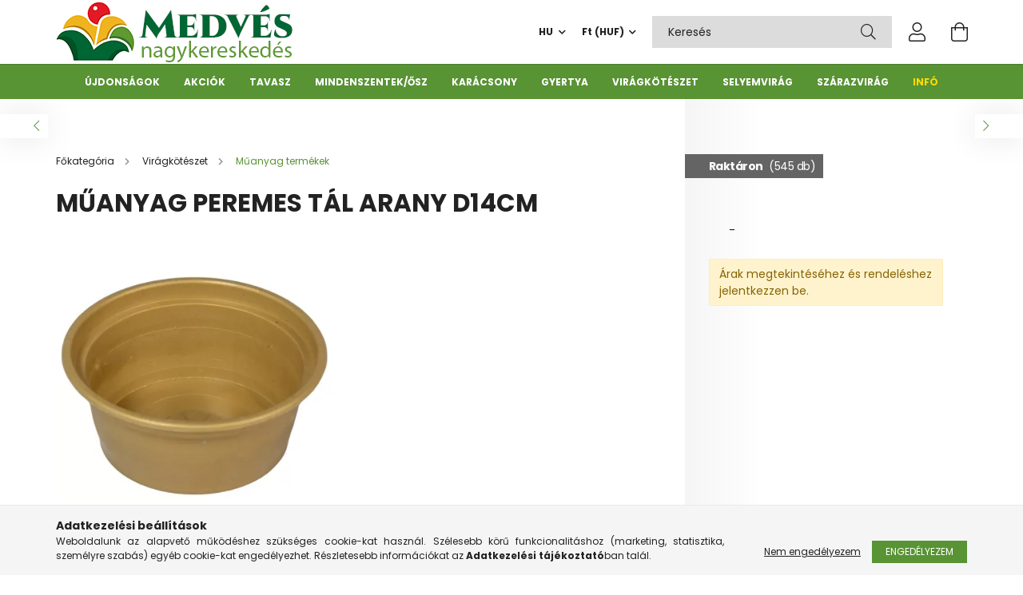

--- FILE ---
content_type: text/html; charset=UTF-8
request_url: https://medvesnagyker.hu/spd/MB21047/Muanyag-peremes-tal-arany-D14cm
body_size: 24272
content:
<!DOCTYPE html>
<html lang="hu">
<head>
    <meta charset="utf-8">
<meta name="description" content="Műanyag peremes tál arany D14cm Műanyag termékek, Nagykereskedésünk a régió legszélesebb virágkötészet kellék, szezonális dekoráció és selyemvirág kínálatával v">
<meta name="robots" content="index, follow">
<meta http-equiv="X-UA-Compatible" content="IE=Edge">
<meta property="og:site_name" content="Medvés Nagykereskedés" />
<meta property="og:title" content="Műanyag peremes tál arany D14cm - Medvés Virágkötészeti és S">
<meta property="og:description" content="Műanyag peremes tál arany D14cm Műanyag termékek, Nagykereskedésünk a régió legszélesebb virágkötészet kellék, szezonális dekoráció és selyemvirág kínálatával v">
<meta property="og:type" content="product">
<meta property="og:url" content="https://medvesnagyker.hu/spd/MB21047/Muanyag-peremes-tal-arany-D14cm">
<meta property="og:image" content="https://medvesnagyker.hu/img/2853/MB21047/MB21047.webp">
<meta name="google-site-verification" content="tS-dB4iZ8EemHIqmhsezUCUtv_dUf0WS-BCBVR2h5Lo">
<meta property="fb:admins" content="297141290340728">
<meta name="mobile-web-app-capable" content="yes">
<meta name="apple-mobile-web-app-capable" content="yes">
<meta name="MobileOptimized" content="320">
<meta name="HandheldFriendly" content="true">

<title>Műanyag peremes tál arany D14cm - Medvés Virágkötészeti és S</title>


<script>
var service_type="shop";
var shop_url_main="https://medvesnagyker.hu";
var actual_lang="hu";
var money_len="0";
var money_thousend=" ";
var money_dec=",";
var shop_id=2853;
var unas_design_url="https:"+"/"+"/"+"medvesnagyker.hu"+"/"+"!common_design"+"/"+"custom"+"/"+"medvesnagyker.unas.hu"+"/";
var unas_design_code='0';
var unas_base_design_code='2100';
var unas_design_ver=4;
var unas_design_subver=0;
var unas_shop_url='https://medvesnagyker.hu';
var responsive="yes";
var config_plus=new Array();
config_plus['cart_redirect']=1;
config_plus['money_type']='Ft';
config_plus['money_type_display']='Ft';
var lang_text=new Array();

var UNAS = UNAS || {};
UNAS.shop={"base_url":'https://medvesnagyker.hu',"domain":'medvesnagyker.hu',"username":'medvesnagyker.unas.hu',"id":2853,"lang":'hu',"currency_type":'Ft',"currency_code":'HUF',"currency_rate":'1',"currency_length":0,"base_currency_length":0,"canonical_url":'https://medvesnagyker.hu/spd/MB21047/Muanyag-peremes-tal-arany-D14cm'};
UNAS.design={"code":'0',"page":'product_details'};
UNAS.api_auth="dcd1ebd20cd98675785dda83eeb529f0";
UNAS.customer={"email":'',"id":0,"group_id":0,"without_registration":0};
UNAS.shop["category_id"]="916010";
UNAS.shop["sku"]="MB21047";
UNAS.shop["product_id"]="219872241";
UNAS.shop["only_private_customer_can_purchase"] = false;
 

UNAS.text = {
    "button_overlay_close": `Bezár`,
    "popup_window": `Felugró ablak`,
    "list": `lista`,
    "updating_in_progress": `frissítés folyamatban`,
    "updated": `frissítve`,
    "is_opened": `megnyitva`,
    "is_closed": `bezárva`,
    "deleted": `törölve`,
    "consent_granted": `hozzájárulás megadva`,
    "consent_rejected": `hozzájárulás elutasítva`,
    "field_is_incorrect": `mező hibás`,
    "error_title": `Hiba!`,
    "product_variants": `termék változatok`,
    "product_added_to_cart": `A termék a kosárba került`,
    "product_added_to_cart_with_qty_problem": `A termékből csak [qty_added_to_cart] [qty_unit] került kosárba`,
    "product_removed_from_cart": `A termék törölve a kosárból`,
    "reg_title_name": `Név`,
    "reg_title_company_name": `Cégnév`,
    "number_of_items_in_cart": `Kosárban lévő tételek száma`,
    "cart_is_empty": `A kosár üres`,
    "cart_updated": `A kosár frissült`
};









window.lazySizesConfig=window.lazySizesConfig || {};
window.lazySizesConfig.loadMode=1;
window.lazySizesConfig.loadHidden=false;

window.dataLayer = window.dataLayer || [];
function gtag(){dataLayer.push(arguments)};
gtag('js', new Date());
</script>

<script defer="defer" src="https://medvesnagyker.hu/temp/shop_2853_1b2c76e3f378720f5250ec80c110b6b0.js?mod_time=1769087643"></script>

<link href="https://medvesnagyker.hu/temp/shop_2853_9f3d60a4b3629b040899ce6337fb4c75.css?mod_time=1769347034" rel="stylesheet" type="text/css">

<link href="https://medvesnagyker.hu/spd/MB21047/Muanyag-peremes-tal-arany-D14cm" rel="canonical">
<link href="https://medvesnagyker.hu/shop_ordered/2853/design_pic/favicon.ico" rel="shortcut icon">
<script>
        var google_consent=1;
    
        gtag('consent', 'default', {
           'ad_storage': 'denied',
           'ad_user_data': 'denied',
           'ad_personalization': 'denied',
           'analytics_storage': 'denied',
           'functionality_storage': 'denied',
           'personalization_storage': 'denied',
           'security_storage': 'granted'
        });

    
        gtag('consent', 'update', {
           'ad_storage': 'denied',
           'ad_user_data': 'denied',
           'ad_personalization': 'denied',
           'analytics_storage': 'denied',
           'functionality_storage': 'denied',
           'personalization_storage': 'denied',
           'security_storage': 'granted'
        });

        </script>
    <script async src="https://www.googletagmanager.com/gtag/js?id=UA-105060873-1"></script>    <script>
    gtag('config', 'UA-105060873-1');

        </script>
        <script>
    var google_analytics=1;

                gtag('event', 'view_item', {
              "currency": "HUF",
              "value": '0',
              "items": [
                  {
                      "item_id": "MB21047",
                      "item_name": "Műanyag peremes tál arany D14cm",
                      "item_category": "Virágkötészet/Műanyag termékek",
                      "price": '0'
                  }
              ],
              'non_interaction': true
            });
               </script>
       <script>
        var google_ads=1;

                gtag('event','remarketing', {
            'ecomm_pagetype': 'product',
            'ecomm_prodid': ["MB21047"]        });
            </script>
    
    <script type="text/javascript_defer">
    var facebook_pixel=1;
    /* <![CDATA[ */
        !function(f,b,e,v,n,t,s){if(f.fbq)return;n=f.fbq=function(){n.callMethod?
            n.callMethod.apply(n,arguments):n.queue.push(arguments)};if(!f._fbq)f._fbq=n;
            n.push=n;n.loaded=!0;n.version='2.0';n.queue=[];t=b.createElement(e);t.async=!0;
            t.src=v;s=b.getElementsByTagName(e)[0];s.parentNode.insertBefore(t,s)}(window,
                document,'script','//connect.facebook.net/en_US/fbevents.js');

        fbq('init', '1892507194125029');
                fbq('track', 'PageView', {}, {eventID:'PageView.aXZMRJLHX_GnUSWXYUWCdQAAPDI'});
        
        fbq('track', 'ViewContent', {
            content_name: 'Műanyag peremes tál arany D14cm',
            content_category: 'Virágkötészet > Műanyag termékek',
            content_ids: ['MB21047'],
            contents: [{'id': 'MB21047', 'quantity': '1'}],
            content_type: 'product',
            value: 0,
            currency: 'HUF'
        }, {eventID:'ViewContent.aXZMRJLHX_GnUSWXYUWCdQAAPDI'});

        
        $(document).ready(function() {
            $(document).on("addToCart", function(event, product_array){
                facebook_event('AddToCart',{
					content_name: product_array.name,
					content_category: product_array.category,
					content_ids: [product_array.sku],
					contents: [{'id': product_array.sku, 'quantity': product_array.qty}],
					content_type: 'product',
					value: product_array.price,
					currency: 'HUF'
				}, {eventID:'AddToCart.' + product_array.event_id});
            });

            $(document).on("addToFavourites", function(event, product_array){
                facebook_event('AddToWishlist', {
                    content_ids: [product_array.sku],
                    content_type: 'product'
                }, {eventID:'AddToFavourites.' + product_array.event_id});
            });
        });

    /* ]]> */
    </script>
<script>
    (function(){
        mktr_key = "PP7DCOBG";
        var mktr = document.createElement("script"); mktr.async = true; mktr.src = "https://t.themarketer.com/t/j/" + mktr_key;
        var s = document.getElementsByTagName("script")[0]; s.parentNode.insertBefore(mktr,s);})();
    window.dataLayer = window.dataLayer || [];
</script>
<!-- themarketer_com - when product page is viewed -->
<script>
    dataLayer.push({
        event: "__sm__view_product",
        "product_id": "219872241"
    });
</script>
<!-- themarketer_com - when product is added to the cart -->
<script type="text/javascript_defer">
    $(document).on("addToCart", function(event, product_array){
        var act_full_variant_name="";
        if(product_array["variant_list1"]!=undefined){
            act_full_variant_name=product_array["variant_list1"];
        }
        if(product_array["variant_list2"]!=undefined){
            if(act_full_variant_name!="") act_full_variant_name+="-";
            act_full_variant_name+=product_array["variant_list2"];
        }
        if(product_array["variant_list3"]!=undefined){
            if(act_full_variant_name!="") act_full_variant_name+="-";
            act_full_variant_name+=product_array["variant_list3"];
        }
        if(act_full_variant_name==""){
            dataLayer.push({
                event: "__sm__add_to_cart",
                "product_id": product_array["master_key"],
                "quantity": product_array["qty"],
                "variation": false
            });
        } else {
            dataLayer.push({
                event: "__sm__add_to_cart",
                "product_id": product_array["master_key"],
                "quantity": product_array["qty"],
                "variation": {
                    "id": product_array["sku"],
                    "sku": product_array["sku"]
                }
            });
        }
    });
</script>
<!-- themarketer_com - when product is removed from the cart -->
<script>
  $(document).on("removeFromCart", function(event, data){
     var act_full_variant_name="";
     if (data.variant_1_value != ""){
        act_full_variant_name=data.variant_1_value;
     }
     if (data.variant_2_value != ""){
        act_full_variant_name=data.variant_2_value;
     }
     if (data.variant_3_value != ""){
        act_full_variant_name=data.variant_3_value;
     }
    if(act_full_variant_name==""){
        dataLayer.push({
            event: "__sm__remove_from_cart",
            "product_id": data.master_key,
            "quantity": data.qty,
            "variation": false
        });
    } else {
        dataLayer.push({
            event: "__sm__remove_from_cart",
            "product_id": data.master_key,
            "quantity": data.qty,
            "variation": {
                "id": data.master_key,
                "sku": data.sku
            }
        });
    }
  });
</script>
<!-- themarketer_com - when product is added to wishlist -->
<script type="text/javascript_defer">
    $(document).on("addToFavourites", function(event, product_array){
        var act_full_variant_name="";
        if(product_array["variant_list1"]!=undefined){
            act_full_variant_name=product_array["variant_list1"];
        }
        if(product_array["variant_list2"]!=undefined){
            if(act_full_variant_name!="") act_full_variant_name+="-";
            act_full_variant_name+=product_array["variant_list2"];
        }
        if(product_array["variant_list3"]!=undefined){
            if(act_full_variant_name!="") act_full_variant_name+="-";
            act_full_variant_name+=product_array["variant_list3"];
        }
        if(act_full_variant_name==""){
            dataLayer.push({
                event: "__sm__add_to_wishlist",
                "product_id": product_array["master_key"],
                "variation": false
            });
        } else {
            dataLayer.push({
                event: "__sm__add_to_wishlist",
                "product_id": product_array["master_key"],
                "variation": {
                    id: product_array["master_key"],
                    sku: product_array["sku"]
                }
            });
        }
    });
</script>
<!-- themarketer_com - when product is added to wishlist -->
<script type="text/javascript_defer">
    $(document).on("removeFromFavourites", function(event, product_array){
        var act_full_variant_name="";
        if(product_array["variant_list1"]!=undefined){
            act_full_variant_name=product_array["variant_list1"];
        }
        if(product_array["variant_list2"]!=undefined){
            if(act_full_variant_name!="") act_full_variant_name+="-";
            act_full_variant_name+=product_array["variant_list2"];
        }
        if(product_array["variant_list3"]!=undefined){
            if(act_full_variant_name!="") act_full_variant_name+="-";
            act_full_variant_name+=product_array["variant_list3"];
        }
        if(act_full_variant_name==""){
            dataLayer.push({
                event: "__sm__remove_from_wishlist",
                "product_id": product_array["master_key"],
                "variation": false
            });
        } else {
            dataLayer.push({
                event: "__sm__remove_from_wishlist",
                "product_id": product_array["master_key"],
                "variation": {
                    id: product_array["master_key"],
                    sku: product_array["sku"]
                }
            });
        }
    });
</script>


    <meta content="width=device-width, initial-scale=1.0" name="viewport" />
    <link rel="preconnect" href="https://fonts.gstatic.com">
    <link rel="preload" href="https://fonts.googleapis.com/css2?family=Poppins:wght@400;700&display=swap" as="style" />
    <link rel="stylesheet" href="https://fonts.googleapis.com/css2?family=Poppins:wght@400;700&display=swap" media="print" onload="this.media='all'">
    <noscript>
        <link rel="stylesheet" href="https://fonts.googleapis.com/css2?family=Poppins:wght@400;700&display=swap" />
    </noscript>

    
    
    
    
    

    
    
    
            
        
        
        
        
        
    
    
</head>




<body class='design_ver4' id="ud_shop_artdet">
<div id="image_to_cart" style="display:none; position:absolute; z-index:100000;"></div>
<div class="overlay_common overlay_warning" id="overlay_cart_add"></div>
<script type="text/javascript_defer">$(document).ready(function(){ overlay_init("cart_add",{"onBeforeLoad":false}); });</script>
<div id="overlay_login_outer"></div>	
	<script type="text/javascript_defer">
	$(document).ready(function(){
	    var login_redir_init="";

		$("#overlay_login_outer").overlay({
			onBeforeLoad: function() {
                var login_redir_temp=login_redir_init;
                if (login_redir_act!="") {
                    login_redir_temp=login_redir_act;
                    login_redir_act="";
                }

									$.ajax({
						type: "GET",
						async: true,
						url: "https://medvesnagyker.hu/shop_ajax/ajax_popup_login.php",
						data: {
							shop_id:"2853",
							lang_master:"hu",
                            login_redir:login_redir_temp,
							explicit:"ok",
							get_ajax:"1"
						},
						success: function(data){
							$("#overlay_login_outer").html(data);
							if (unas_design_ver >= 5) $("#overlay_login_outer").modal('show');
							$('#overlay_login1 input[name=shop_pass_login]').keypress(function(e) {
								var code = e.keyCode ? e.keyCode : e.which;
								if(code.toString() == 13) {		
									document.form_login_overlay.submit();		
								}	
							});	
						}
					});
								},
			top: 50,
			mask: {
	color: "#000000",
	loadSpeed: 200,
	maskId: "exposeMaskOverlay",
	opacity: 0.7
},
			closeOnClick: (config_plus['overlay_close_on_click_forced'] === 1),
			onClose: function(event, overlayIndex) {
				$("#login_redir").val("");
			},
			load: false
		});
		
			});
	function overlay_login() {
		$(document).ready(function(){
			$("#overlay_login_outer").overlay().load();
		});
	}
	function overlay_login_remind() {
        if (unas_design_ver >= 5) {
            $("#overlay_remind").overlay().load();
        } else {
            $(document).ready(function () {
                $("#overlay_login_outer").overlay().close();
                setTimeout('$("#overlay_remind").overlay().load();', 250);
            });
        }
	}

    var login_redir_act="";
    function overlay_login_redir(redir) {
        login_redir_act=redir;
        $("#overlay_login_outer").overlay().load();
    }
	</script>  
	<div class="overlay_common overlay_info" id="overlay_remind"></div>
<script type="text/javascript_defer">$(document).ready(function(){ overlay_init("remind",[]); });</script>

	<script type="text/javascript_defer">
    	function overlay_login_error_remind() {
		$(document).ready(function(){
			load_login=0;
			$("#overlay_error").overlay().close();
			setTimeout('$("#overlay_remind").overlay().load();', 250);	
		});
	}
	</script>  
	<div class="overlay_common overlay_info" id="overlay_newsletter"></div>
<script type="text/javascript_defer">$(document).ready(function(){ overlay_init("newsletter",[]); });</script>

<script type="text/javascript_defer">
function overlay_newsletter() {
    $(document).ready(function(){
        $("#overlay_newsletter").overlay().load();
    });
}
</script>
<div class="overlay_common overlay_error" id="overlay_script"></div>
<script type="text/javascript_defer">$(document).ready(function(){ overlay_init("script",[]); });</script>
<style> .grecaptcha-badge { display: none !important; } </style>     <script type='text/javascript_defer'>
    $(document).ready(function() {
        $.ajax({
            type: "GET",
            url: "https://medvesnagyker.hu/shop_ajax/ajax_stat.php",
            data: {master_shop_id:"2853",get_ajax:"1"}
        });
    });
    </script>
    

<div id="container" class="page_shop_artdet_MB21047 filter-not-exists">
            
        <header class="header position-relative">
            <div class="header-inner">
                <div class="header-container container">
                    <div class="row gutters-5 flex-nowrap justify-content-center align-items-center">
                            <div id="header_logo_img" class="logo col-auto flex-shrink-1 order-2 order-xl-1">
        <div class="header_logo-img-container">
            <div class="header_logo-img-wrapper">
                                                            <a href="https://medvesnagyker.hu/">                        <picture>
                                                            <source media="(max-width: 575.98px)" srcset="https://medvesnagyker.hu/!common_design/custom/medvesnagyker.unas.hu/element/layout_hu_header_logo-300x80_1_small.png?time=1628680013 150w, https://medvesnagyker.hu/!common_design/custom/medvesnagyker.unas.hu/element/layout_hu_header_logo-300x80_1_small_retina.png?time=1628680013 300w" sizes="150px"/>
                                                                                        <source media="(max-width: 991.98px)" srcset="https://medvesnagyker.hu/!common_design/custom/medvesnagyker.unas.hu/element/layout_hu_header_logo-300x80_1_large.png?time=1628680013 300w, https://medvesnagyker.hu/!common_design/custom/medvesnagyker.unas.hu/element/layout_hu_header_logo-300x80_1_large_retina.png?time=1628680013 600w" sizes="300px"/>
                                                        <img                                  src="https://medvesnagyker.hu/!common_design/custom/medvesnagyker.unas.hu/element/layout_hu_header_logo-300x80_1_default.png?time=1628680013"
                                 srcset="https://medvesnagyker.hu/!common_design/custom/medvesnagyker.unas.hu/element/layout_hu_header_logo-300x80_1_default.png?time=1628680013 1x, https://medvesnagyker.hu/!common_design/custom/medvesnagyker.unas.hu/element/layout_hu_header_logo-300x80_1_default_retina.png?time=1628680013 2x"
                                 alt="Medvés Nagykereskedés"/>
                        </picture>
                        </a>                                                </div>
        </div>
    </div>


                        <div class="header__left col-auto col-xl order-1 order-xl-2">
                            <div class="d-flex align-items-center justify-content-center">
                                <button type="button" class="hamburger__btn js-hamburger-btn dropdown--btn d-xl-none" id="hamburger__btn" aria-label="hamburger button" data-btn-for=".hamburger__dropdown">
                                    <span class="hamburger__btn-icon icon--hamburger"></span>
                                </button>
                                
                            </div>
                        </div>

                        <div class="header__right col col-xl-auto order-3 py-3 py-lg-4">
                            <div class="d-flex align-items-center justify-content-end">
                                    <div class="lang-box-desktop flex-shrink-0">
        <div class="lang-select-group form-group form-select-group mb-0">
            <select class="form-control border-0 lang-select" name="change_lang" onchange="location.href='https://medvesnagyker.hu'+this.value+'/'">
                                <option value="/hu" selected="selected">HU</option>
                                <option value="/en">EN</option>
                                <option value="/ro">RO</option>
                            </select>
        </div>
    </div>
    
                                    <div class="currency-box-desktop flex-shrink-0">
        <form action="https://medvesnagyker.hu/shop_moneychange.php" name="form_moneychange" method="post"><input name="file_back" type="hidden" value="/spd/MB21047/Muanyag-peremes-tal-arany-D14cm">
            <div class="currency-select-group form-group form-select-group mb-0">
                <select class="form-control border-0 money-select" name="session_money_select" id="session_money_select2" onchange="document.form_moneychange.submit();">
                    <option value="-1" selected="selected">Ft (HUF)</option>
                                            <option value="0">EUR</option>
                                    </select>
            </div>
        </form>
            </div>

                                <div class="search-open-btn d-block d-lg-none icon--search text-center" onclick="$('.search__container').slideToggle();"></div>
                                <div class="search__container">
                                    <div class="search-box position-relative ml-auto container px-0" id="box_search_content">
    <form name="form_include_search" id="form_include_search" action="https://medvesnagyker.hu/shop_search.php" method="get">
        <div class="box-search-group input-group mb-0">
            <input name="search" id="box_search_input" placeholder="Keresés" type="text" maxlength="100" class="ac_input form-control" autocomplete="off" required />
            <div class='search-box__search-btn-outer input-group-append' title='Keresés'>
                <button class='search-btn' aria-label="Keresés">
                    <span class="search-btn-icon icon--search"></span>
                </button>
            </div>
            <div class="search__loading">
                <div class="loading-spinner--small"></div>
            </div>
        </div>
        <div class="search-box__mask"></div>
    </form>
    <div class="ac_results"></div>
</div>



                                </div>
                                <div class="profil__container">
                                                <div class="profile">
            <button type="button" class="profile__btn js-profile-btn dropdown--btn" id="profile__btn" data-orders="https://medvesnagyker.hu/shop_order_track.php" aria-label="profile button" data-btn-for=".profile__dropdown">
                <span class="profile__btn-icon icon--head"></span>
            </button>
        </div>
    
                                </div>
                                <div class="cart-box__container pr-3 pr-xl-0">
                                    <button class="cart-box__btn dropdown--btn" aria-label="cart button" type="button" data-btn-for=".cart-box__dropdown">
                                        <span class="cart-box__btn-icon icon--cart">
                                                <span id='box_cart_content' class='cart-box'>            </span>
                                        </span>
                                    </button>
                                </div>
                            </div>
                        </div>
                    </div>
                </div>
            </div>
                            <div class="header-menus d-none d-xl-block">
                    <div class="container text-center position-relative">
                        <ul class="main-menus d-none d-lg-flex justify-content-center text-left js-main-menus-content cat-menus level-0 plus-menus level-0" data-level="0">
                                <li class='cat-menu  is-spec-item js-cat-menu-new' data-id="new">

        <span class="cat-menu__name font-weight-bold">
                            <a class='cat-menu__link font-weight-bold' href='https://medvesnagyker.hu/ujdonssagok' >
                            Újdonságok            </a>
        </span>

            </li>
    <li class='cat-menu  is-spec-item js-cat-menu-akcio' data-id="akcio">

        <span class="cat-menu__name font-weight-bold">
                            <a class='cat-menu__link font-weight-bold' href='https://medvesnagyker.hu/akciok' >
                            Akciók            </a>
        </span>

            </li>
    <li class='cat-menu  has-child js-cat-menu-204846' data-id="204846">

        <span class="cat-menu__name font-weight-bold">
                            <a class='cat-menu__link font-weight-bold' href='https://medvesnagyker.hu/Tavasz' >
                            Tavasz            </a>
        </span>

        			


    <div class="cat-menu__sublist js-sublist level-1 ">
        <div class="sublist-inner js-sublist-inner ps__child--consume">
            <div class="cat-menu__sublist-inner d-flex">
                <div class="flex-grow-1">
                    <ul class="cat-menus level-1 row" data-level="cat-level-1">
                                                    <li class="col-2 mb-2 cat-menu js-cat-menu-999380" data-id="999380">
                                <span class="cat-menu__name text-uppercase font-weight-bold" data-img-url="https://medvesnagyker.hu/img/2853/catpic_999380/65x65,r/999380.webp?time=1628677617" data-retina-img-url="https://medvesnagyker.hu/img/2853/catpic_999380/130x130,r/999380.webp?time=1628677617 2x">
                                    <a class="cat-menu__link" href="https://medvesnagyker.hu/Valentin-nap" >
                                                                                <img alt="Valentin nap" height="75" src="https://medvesnagyker.hu/img/2853/catpic_999380/65x65,r/999380.webp?time=1628677617" width="75" />
                                                                                Valentin nap
                                                                            </a>
                                </span>
                                                            </li>
                                                    <li class="col-2 mb-2 cat-menu js-cat-menu-717241" data-id="717241">
                                <span class="cat-menu__name text-uppercase font-weight-bold" data-img-url="https://medvesnagyker.hu/img/2853/catpic_717241/65x65,r/717241.webp?time=1739368888" data-retina-img-url="https://medvesnagyker.hu/img/2853/catpic_717241/130x130,r/717241.webp?time=1739368888 2x">
                                    <a class="cat-menu__link" href="https://medvesnagyker.hu/Tavaszi-kellekek" >
                                                                                <img alt="Tavaszi, nyári kellékek" height="75" src="https://medvesnagyker.hu/img/2853/catpic_717241/65x65,r/717241.webp?time=1739368888" width="75" />
                                                                                Tavaszi, nyári kellékek
                                                                            </a>
                                </span>
                                                            </li>
                                                    <li class="col-2 mb-2 cat-menu js-cat-menu-622453" data-id="622453">
                                <span class="cat-menu__name text-uppercase font-weight-bold" data-img-url="https://medvesnagyker.hu/img/2853/catpic_622453/65x65,r/622453.webp?time=1739368898" data-retina-img-url="https://medvesnagyker.hu/img/2853/catpic_622453/130x130,r/622453.webp?time=1739368898 2x">
                                    <a class="cat-menu__link" href="https://medvesnagyker.hu/Husvet" >
                                                                                <img alt="Húsvét" height="75" src="https://medvesnagyker.hu/img/2853/catpic_622453/65x65,r/622453.webp?time=1739368898" width="75" />
                                                                                Húsvét
                                                                            </a>
                                </span>
                                                            </li>
                                                    <li class="col-2 mb-2 cat-menu js-cat-menu-706673" data-id="706673">
                                <span class="cat-menu__name text-uppercase font-weight-bold" data-img-url="https://medvesnagyker.hu/img/2853/catpic_706673/65x65,r/706673.webp?time=1739368907" data-retina-img-url="https://medvesnagyker.hu/img/2853/catpic_706673/130x130,r/706673.webp?time=1739368907 2x">
                                    <a class="cat-menu__link" href="https://medvesnagyker.hu/ballagas" >
                                                                                <img alt="Ballagás" height="75" src="https://medvesnagyker.hu/img/2853/catpic_706673/65x65,r/706673.webp?time=1739368907" width="75" />
                                                                                Ballagás
                                                                            </a>
                                </span>
                                                            </li>
                                                    <li class="col-2 mb-2 cat-menu js-cat-menu-790175" data-id="790175">
                                <span class="cat-menu__name text-uppercase font-weight-bold" data-img-url="https://medvesnagyker.hu/img/2853/catpic_790175/65x65,r/790175.webp?time=1628455022" data-retina-img-url="https://medvesnagyker.hu/img/2853/catpic_790175/130x130,r/790175.webp?time=1628455022 2x">
                                    <a class="cat-menu__link" href="https://medvesnagyker.hu/ballagasi-csokrok" >
                                                                                <img alt="Ballagási csokrok" height="75" src="https://medvesnagyker.hu/img/2853/catpic_790175/65x65,r/790175.webp?time=1628455022" width="75" />
                                                                                Ballagási csokrok
                                                                            </a>
                                </span>
                                                            </li>
                                                    <li class="col-2 mb-2 cat-menu js-cat-menu-671902" data-id="671902">
                                <span class="cat-menu__name text-uppercase font-weight-bold" data-img-url="https://medvesnagyker.hu/img/2853/catpic_671902/65x65,r/671902.webp?time=1628455033" data-retina-img-url="https://medvesnagyker.hu/img/2853/catpic_671902/130x130,r/671902.webp?time=1628455033 2x">
                                    <a class="cat-menu__link" href="https://medvesnagyker.hu/plussok" >
                                                                                <img alt="Plüssök" height="75" src="https://medvesnagyker.hu/img/2853/catpic_671902/65x65,r/671902.webp?time=1628455033" width="75" />
                                                                                Plüssök
                                                                            </a>
                                </span>
                                                            </li>
                                                    <li class="col-2 mb-2 cat-menu js-cat-menu-959274" data-id="959274">
                                <span class="cat-menu__name text-uppercase font-weight-bold" data-img-url="https://medvesnagyker.hu/img/2853/catpic_959274/65x65,r/959274.webp?time=1739368917" data-retina-img-url="https://medvesnagyker.hu/img/2853/catpic_959274/130x130,r/959274.webp?time=1739368917 2x">
                                    <a class="cat-menu__link" href="https://medvesnagyker.hu/Anyak-napja" >
                                                                                <img alt="Anyák napja" height="75" src="https://medvesnagyker.hu/img/2853/catpic_959274/65x65,r/959274.webp?time=1739368917" width="75" />
                                                                                Anyák napja
                                                                            </a>
                                </span>
                                                            </li>
                                            </ul>
                </div>
                            </div>
        </div>
    </div>


            </li>
    <li class='cat-menu  has-child js-cat-menu-397875' data-id="397875">

        <span class="cat-menu__name font-weight-bold">
                            <a class='cat-menu__link font-weight-bold' href='https://medvesnagyker.hu/Mindenszentek-osz' >
                            Mindenszentek/ősz            </a>
        </span>

        			


    <div class="cat-menu__sublist js-sublist level-1 ">
        <div class="sublist-inner js-sublist-inner ps__child--consume">
            <div class="cat-menu__sublist-inner d-flex">
                <div class="flex-grow-1">
                    <ul class="cat-menus level-1 row" data-level="cat-level-1">
                                                    <li class="col-2 mb-2 cat-menu js-cat-menu-990120" data-id="990120">
                                <span class="cat-menu__name text-uppercase font-weight-bold" data-img-url="https://medvesnagyker.hu/img/2853/catpic_990120/65x65,r/990120.webp?time=1628454687" data-retina-img-url="https://medvesnagyker.hu/img/2853/catpic_990120/130x130,r/990120.webp?time=1628454687 2x">
                                    <a class="cat-menu__link" href="https://medvesnagyker.hu/Uvegmecsesek" >
                                                                                <img alt="Üvegmécsesek" height="75" src="https://medvesnagyker.hu/img/2853/catpic_990120/65x65,r/990120.webp?time=1628454687" width="75" />
                                                                                Üvegmécsesek
                                                                            </a>
                                </span>
                                                            </li>
                                                    <li class="col-2 mb-2 cat-menu js-cat-menu-698906" data-id="698906">
                                <span class="cat-menu__name text-uppercase font-weight-bold" data-img-url="https://medvesnagyker.hu/img/2853/catpic_698906/65x65,r/698906.webp?time=1752780650" data-retina-img-url="https://medvesnagyker.hu/img/2853/catpic_698906/130x130,r/698906.webp?time=1752780650 2x">
                                    <a class="cat-menu__link" href="https://medvesnagyker.hu/Mecsesbetetek" >
                                                                                <img alt="Mécsesbetétek" height="75" src="https://medvesnagyker.hu/img/2853/catpic_698906/65x65,r/698906.webp?time=1752780650" width="75" />
                                                                                Mécsesbetétek
                                                                            </a>
                                </span>
                                                            </li>
                                                    <li class="col-2 mb-2 cat-menu js-cat-menu-813615" data-id="813615">
                                <span class="cat-menu__name text-uppercase font-weight-bold" data-img-url="https://medvesnagyker.hu/img/2853/catpic_813615/65x65,r/813615.webp?time=1752780795" data-retina-img-url="https://medvesnagyker.hu/img/2853/catpic_813615/130x130,r/813615.webp?time=1752780795 2x">
                                    <a class="cat-menu__link" href="https://medvesnagyker.hu/Mecsesbetetek-csomagban" >
                                                                                <img alt="Mécsesbetétek csomagban" height="75" src="https://medvesnagyker.hu/img/2853/catpic_813615/65x65,r/813615.webp?time=1752780795" width="75" />
                                                                                Mécsesbetétek csomagban
                                                                            </a>
                                </span>
                                                            </li>
                                                    <li class="col-2 mb-2 cat-menu js-cat-menu-520715" data-id="520715">
                                <span class="cat-menu__name text-uppercase font-weight-bold" data-img-url="https://medvesnagyker.hu/img/2853/catpic_520715/65x65,r/520715.webp?time=1756041967" data-retina-img-url="https://medvesnagyker.hu/img/2853/catpic_520715/130x130,r/520715.webp?time=1756041967 2x">
                                    <a class="cat-menu__link" href="https://medvesnagyker.hu/Oszi-kellekek" >
                                                                                <img alt="Őszi kellékek" height="75" src="https://medvesnagyker.hu/img/2853/catpic_520715/65x65,r/520715.webp?time=1756041967" width="75" />
                                                                                Őszi kellékek
                                                                            </a>
                                </span>
                                                            </li>
                                                    <li class="col-2 mb-2 cat-menu js-cat-menu-922796" data-id="922796">
                                <span class="cat-menu__name text-uppercase font-weight-bold" data-img-url="https://medvesnagyker.hu/img/2853/catpic_922796/65x65,r/922796.webp?time=1628454738" data-retina-img-url="https://medvesnagyker.hu/img/2853/catpic_922796/130x130,r/922796.webp?time=1628454738 2x">
                                    <a class="cat-menu__link" href="https://medvesnagyker.hu/Kegyeleti-kellekek" >
                                                                                <img alt="Kegyeleti kellékek" height="75" src="https://medvesnagyker.hu/img/2853/catpic_922796/65x65,r/922796.webp?time=1628454738" width="75" />
                                                                                Kegyeleti kellékek
                                                                            </a>
                                </span>
                                                            </li>
                                                    <li class="col-2 mb-2 cat-menu js-cat-menu-614586" data-id="614586">
                                <span class="cat-menu__name text-uppercase font-weight-bold" data-img-url="https://medvesnagyker.hu/img/2853/catpic_614586/65x65,r/614586.webp?time=1628454750" data-retina-img-url="https://medvesnagyker.hu/img/2853/catpic_614586/130x130,r/614586.webp?time=1628454750 2x">
                                    <a class="cat-menu__link" href="https://medvesnagyker.hu/Szalma-koszoruk" >
                                                                                <img alt="Szalma koszorúk" height="75" src="https://medvesnagyker.hu/img/2853/catpic_614586/65x65,r/614586.webp?time=1628454750" width="75" />
                                                                                Szalma koszorúk
                                                                            </a>
                                </span>
                                                            </li>
                                                    <li class="col-2 mb-2 cat-menu js-cat-menu-497958" data-id="497958">
                                <span class="cat-menu__name text-uppercase font-weight-bold" data-img-url="https://medvesnagyker.hu/img/2853/catpic_497958/65x65,r/497958.webp?time=1628454761" data-retina-img-url="https://medvesnagyker.hu/img/2853/catpic_497958/130x130,r/497958.webp?time=1628454761 2x">
                                    <a class="cat-menu__link" href="https://medvesnagyker.hu/spl/497958/Toboz-koszoruk" >
                                                                                <img alt="Toboz koszorúk" height="75" src="https://medvesnagyker.hu/img/2853/catpic_497958/65x65,r/497958.webp?time=1628454761" width="75" />
                                                                                Toboz koszorúk
                                                                            </a>
                                </span>
                                                            </li>
                                                    <li class="col-2 mb-2 cat-menu js-cat-menu-638884" data-id="638884">
                                <span class="cat-menu__name text-uppercase font-weight-bold" data-img-url="https://medvesnagyker.hu/img/2853/catpic_638884/65x65,r/638884.webp?time=1628454773" data-retina-img-url="https://medvesnagyker.hu/img/2853/catpic_638884/130x130,r/638884.webp?time=1628454773 2x">
                                    <a class="cat-menu__link" href="https://medvesnagyker.hu/spl/638884/Vesszo-koszoruk" >
                                                                                <img alt="Vessző koszorúk" height="75" src="https://medvesnagyker.hu/img/2853/catpic_638884/65x65,r/638884.webp?time=1628454773" width="75" />
                                                                                Vessző koszorúk
                                                                            </a>
                                </span>
                                                            </li>
                                                    <li class="col-2 mb-2 cat-menu js-cat-menu-126428" data-id="126428">
                                <span class="cat-menu__name text-uppercase font-weight-bold" data-img-url="https://medvesnagyker.hu/img/2853/catpic_126428/65x65,r/126428.webp?time=1628454713" data-retina-img-url="https://medvesnagyker.hu/img/2853/catpic_126428/130x130,r/126428.webp?time=1628454713 2x">
                                    <a class="cat-menu__link" href="https://medvesnagyker.hu/Ratetek-koszorukhoz" >
                                                                                <img alt="Rátétek koszorúkhoz" height="75" src="https://medvesnagyker.hu/img/2853/catpic_126428/65x65,r/126428.webp?time=1628454713" width="75" />
                                                                                Rátétek koszorúkhoz
                                                                            </a>
                                </span>
                                                            </li>
                                                    <li class="col-2 mb-2 cat-menu js-cat-menu-815990" data-id="815990">
                                <span class="cat-menu__name text-uppercase font-weight-bold" data-img-url="https://medvesnagyker.hu/img/2853/catpic_815990/65x65,r/815990.webp?time=1661767164" data-retina-img-url="https://medvesnagyker.hu/img/2853/catpic_815990/130x130,r/815990.webp?time=1661767164 2x">
                                    <a class="cat-menu__link" href="https://medvesnagyker.hu/Sirdiszek" >
                                                                                <img alt="Sírdíszek" height="75" src="https://medvesnagyker.hu/img/2853/catpic_815990/65x65,r/815990.webp?time=1661767164" width="75" />
                                                                                Sírdíszek
                                                                            </a>
                                </span>
                                                            </li>
                                            </ul>
                </div>
                            </div>
        </div>
    </div>


            </li>
    <li class='cat-menu  has-child js-cat-menu-827828' data-id="827828">

        <span class="cat-menu__name font-weight-bold">
                            <a class='cat-menu__link font-weight-bold' href='https://medvesnagyker.hu/karacsony' >
                            Karácsony            </a>
        </span>

        			


    <div class="cat-menu__sublist js-sublist level-1 ">
        <div class="sublist-inner js-sublist-inner ps__child--consume">
            <div class="cat-menu__sublist-inner d-flex">
                <div class="flex-grow-1">
                    <ul class="cat-menus level-1 row" data-level="cat-level-1">
                                                    <li class="col-2 mb-2 cat-menu js-cat-menu-683945" data-id="683945">
                                <span class="cat-menu__name text-uppercase font-weight-bold" data-img-url="https://medvesnagyker.hu/img/2853/catpic_683945/65x65,r/683945.webp?time=1756042045" data-retina-img-url="https://medvesnagyker.hu/img/2853/catpic_683945/130x130,r/683945.webp?time=1756042045 2x">
                                    <a class="cat-menu__link" href="https://medvesnagyker.hu/Karacsonyi-ajandektasakok" >
                                                                                <img alt="Karácsonyi ajándéktasakok" height="75" src="https://medvesnagyker.hu/img/2853/catpic_683945/65x65,r/683945.webp?time=1756042045" width="75" />
                                                                                Karácsonyi ajándéktasakok
                                                                            </a>
                                </span>
                                                            </li>
                                                    <li class="col-2 mb-2 cat-menu js-cat-menu-824048" data-id="824048">
                                <span class="cat-menu__name text-uppercase font-weight-bold" data-img-url="https://medvesnagyker.hu/img/2853/catpic_824048/65x65,r/824048.webp?time=1628537602" data-retina-img-url="https://medvesnagyker.hu/img/2853/catpic_824048/130x130,r/824048.webp?time=1628537602 2x">
                                    <a class="cat-menu__link" href="https://medvesnagyker.hu/Karacsonyi-alapok" >
                                                                                <img alt="Karácsonyi alapok" height="75" src="https://medvesnagyker.hu/img/2853/catpic_824048/65x65,r/824048.webp?time=1628537602" width="75" />
                                                                                Karácsonyi alapok
                                                                            </a>
                                </span>
                                                            </li>
                                                    <li class="col-2 mb-2 cat-menu js-cat-menu-605734" data-id="605734">
                                <span class="cat-menu__name text-uppercase font-weight-bold" data-img-url="https://medvesnagyker.hu/img/2853/catpic_605734/65x65,r/605734.webp?time=1756042181" data-retina-img-url="https://medvesnagyker.hu/img/2853/catpic_605734/130x130,r/605734.webp?time=1756042181 2x">
                                    <a class="cat-menu__link" href="https://medvesnagyker.hu/Karacsonyi-kellekek" >
                                                                                <img alt="Karácsonyi kellékek" height="75" src="https://medvesnagyker.hu/img/2853/catpic_605734/65x65,r/605734.webp?time=1756042181" width="75" />
                                                                                Karácsonyi kellékek
                                                                            </a>
                                </span>
                                                            </li>
                                                    <li class="col-2 mb-2 cat-menu js-cat-menu-929542" data-id="929542">
                                <span class="cat-menu__name text-uppercase font-weight-bold" data-img-url="https://medvesnagyker.hu/img/2853/catpic_929542/65x65,r/929542.webp?time=1761235927" data-retina-img-url="https://medvesnagyker.hu/img/2853/catpic_929542/130x130,r/929542.webp?time=1761235927 2x">
                                    <a class="cat-menu__link" href="https://medvesnagyker.hu/Karacsonyi-nyomtatott-tablak" >
                                                                                <img alt="Karácsonyi nyomtatott táblák" height="75" src="https://medvesnagyker.hu/img/2853/catpic_929542/65x65,r/929542.webp?time=1761235927" width="75" />
                                                                                Karácsonyi nyomtatott táblák
                                                                            </a>
                                </span>
                                                            </li>
                                                    <li class="col-2 mb-2 cat-menu js-cat-menu-872374" data-id="872374">
                                <span class="cat-menu__name text-uppercase font-weight-bold" data-img-url="https://medvesnagyker.hu/img/2853/catpic_872374/65x65,r/872374.webp?time=1761332491" data-retina-img-url="https://medvesnagyker.hu/img/2853/catpic_872374/130x130,r/872374.webp?time=1761332491 2x">
                                    <a class="cat-menu__link" href="https://medvesnagyker.hu/Karacsonyi-lezervagott" >
                                                                                <img alt="Karácsonyi lézervágott" height="75" src="https://medvesnagyker.hu/img/2853/catpic_872374/65x65,r/872374.webp?time=1761332491" width="75" />
                                                                                Karácsonyi lézervágott
                                                                            </a>
                                </span>
                                                            </li>
                                                    <li class="col-2 mb-2 cat-menu js-cat-menu-356296" data-id="356296">
                                <span class="cat-menu__name text-uppercase font-weight-bold" data-img-url="https://medvesnagyker.hu/img/2853/catpic_356296/65x65,r/356296.webp?time=1756042222" data-retina-img-url="https://medvesnagyker.hu/img/2853/catpic_356296/130x130,r/356296.webp?time=1756042222 2x">
                                    <a class="cat-menu__link" href="https://medvesnagyker.hu/Karacsonyi-fa-aruk" >
                                                                                <img alt="Karácsonyi fa áruk" height="75" src="https://medvesnagyker.hu/img/2853/catpic_356296/65x65,r/356296.webp?time=1756042222" width="75" />
                                                                                Karácsonyi fa áruk
                                                                            </a>
                                </span>
                                                            </li>
                                                    <li class="col-2 mb-2 cat-menu js-cat-menu-351359" data-id="351359">
                                <span class="cat-menu__name text-uppercase font-weight-bold" data-img-url="https://medvesnagyker.hu/img/2853/catpic_351359/65x65,r/351359.webp?time=1756042251" data-retina-img-url="https://medvesnagyker.hu/img/2853/catpic_351359/130x130,r/351359.webp?time=1756042251 2x">
                                    <a class="cat-menu__link" href="https://medvesnagyker.hu/Karacsonyi-fem-aruk" >
                                                                                <img alt="Karácsonyi fém áruk" height="75" src="https://medvesnagyker.hu/img/2853/catpic_351359/65x65,r/351359.webp?time=1756042251" width="75" />
                                                                                Karácsonyi fém áruk
                                                                            </a>
                                </span>
                                                            </li>
                                                    <li class="col-2 mb-2 cat-menu js-cat-menu-788281" data-id="788281">
                                <span class="cat-menu__name text-uppercase font-weight-bold" data-img-url="https://medvesnagyker.hu/img/2853/catpic_788281/65x65,r/788281.webp?time=1756042527" data-retina-img-url="https://medvesnagyker.hu/img/2853/catpic_788281/130x130,r/788281.webp?time=1756042527 2x">
                                    <a class="cat-menu__link" href="https://medvesnagyker.hu/Karacsonyi-figurak" >
                                                                                <img alt="Karácsonyi figurák" height="75" src="https://medvesnagyker.hu/img/2853/catpic_788281/65x65,r/788281.webp?time=1756042527" width="75" />
                                                                                Karácsonyi figurák
                                                                            </a>
                                </span>
                                                            </li>
                                                    <li class="col-2 mb-2 cat-menu js-cat-menu-175188" data-id="175188">
                                <span class="cat-menu__name text-uppercase font-weight-bold" data-img-url="https://medvesnagyker.hu/img/2853/catpic_175188/65x65,r/175188.webp?time=1628539174" data-retina-img-url="https://medvesnagyker.hu/img/2853/catpic_175188/130x130,r/175188.webp?time=1628539174 2x">
                                    <a class="cat-menu__link" href="https://medvesnagyker.hu/Karacsonyi-keramia-figurak" >
                                                                                <img alt="Karácsonyi kerámia figurák" height="75" src="https://medvesnagyker.hu/img/2853/catpic_175188/65x65,r/175188.webp?time=1628539174" width="75" />
                                                                                Karácsonyi kerámia figurák
                                                                            </a>
                                </span>
                                                            </li>
                                                    <li class="col-2 mb-2 cat-menu js-cat-menu-823138" data-id="823138">
                                <span class="cat-menu__name text-uppercase font-weight-bold" data-img-url="https://medvesnagyker.hu/img/2853/catpic_823138/65x65,r/823138.webp?time=1756042306" data-retina-img-url="https://medvesnagyker.hu/img/2853/catpic_823138/130x130,r/823138.webp?time=1756042306 2x">
                                    <a class="cat-menu__link" href="https://medvesnagyker.hu/Fenyok-girlandok" >
                                                                                <img alt="Fenyők, girlandok" height="75" src="https://medvesnagyker.hu/img/2853/catpic_823138/65x65,r/823138.webp?time=1756042306" width="75" />
                                                                                Fenyők, girlandok
                                                                            </a>
                                </span>
                                                            </li>
                                                    <li class="col-2 mb-2 cat-menu js-cat-menu-966568" data-id="966568">
                                <span class="cat-menu__name text-uppercase font-weight-bold" data-img-url="https://medvesnagyker.hu/img/2853/catpic_966568/65x65,r/966568.webp?time=1628537661" data-retina-img-url="https://medvesnagyker.hu/img/2853/catpic_966568/130x130,r/966568.webp?time=1628537661 2x">
                                    <a class="cat-menu__link" href="https://medvesnagyker.hu/Gombok-csucsdiszek" >
                                                                                <img alt="Műanyag gömbök, csúcsdíszek" height="75" src="https://medvesnagyker.hu/img/2853/catpic_966568/65x65,r/966568.webp?time=1628537661" width="75" />
                                                                                Műanyag gömbök, csúcsdíszek
                                                                            </a>
                                </span>
                                                            </li>
                                                    <li class="col-2 mb-2 cat-menu js-cat-menu-198031" data-id="198031">
                                <span class="cat-menu__name text-uppercase font-weight-bold" data-img-url="https://medvesnagyker.hu/img/2853/catpic_198031/65x65,r/198031.webp?time=1677917408" data-retina-img-url="https://medvesnagyker.hu/img/2853/catpic_198031/130x130,r/198031.webp?time=1677917408 2x">
                                    <a class="cat-menu__link" href="https://medvesnagyker.hu/Mintas-gombok" >
                                                                                <img alt="Mintás gömbök" height="75" src="https://medvesnagyker.hu/img/2853/catpic_198031/65x65,r/198031.webp?time=1677917408" width="75" />
                                                                                Mintás gömbök
                                                                            </a>
                                </span>
                                                            </li>
                                                    <li class="col-2 mb-2 cat-menu js-cat-menu-156663" data-id="156663">
                                <span class="cat-menu__name text-uppercase font-weight-bold" data-img-url="https://medvesnagyker.hu/img/2853/catpic_156663/65x65,r/156663.webp?time=1756042431" data-retina-img-url="https://medvesnagyker.hu/img/2853/catpic_156663/130x130,r/156663.webp?time=1756042431 2x">
                                    <a class="cat-menu__link" href="https://medvesnagyker.hu/Uveg-pickek" >
                                                                                <img alt="Üveg gömbök" height="75" src="https://medvesnagyker.hu/img/2853/catpic_156663/65x65,r/156663.webp?time=1756042431" width="75" />
                                                                                Üveg gömbök
                                                                            </a>
                                </span>
                                                            </li>
                                                    <li class="col-2 mb-2 cat-menu js-cat-menu-370855" data-id="370855">
                                <span class="cat-menu__name text-uppercase font-weight-bold" data-img-url="https://medvesnagyker.hu/img/2853/catpic_370855/65x65,r/370855.webp?time=1756042595" data-retina-img-url="https://medvesnagyker.hu/img/2853/catpic_370855/130x130,r/370855.webp?time=1756042595 2x">
                                    <a class="cat-menu__link" href="https://medvesnagyker.hu/Karacsonyi-diszek" >
                                                                                <img alt="Karácsonyi díszek" height="75" src="https://medvesnagyker.hu/img/2853/catpic_370855/65x65,r/370855.webp?time=1756042595" width="75" />
                                                                                Karácsonyi díszek
                                                                            </a>
                                </span>
                                                            </li>
                                                    <li class="col-2 mb-2 cat-menu js-cat-menu-488938" data-id="488938">
                                <span class="cat-menu__name text-uppercase font-weight-bold" data-img-url="https://medvesnagyker.hu/img/2853/catpic_488938/65x65,r/488938.webp?time=1761907823" data-retina-img-url="https://medvesnagyker.hu/img/2853/catpic_488938/130x130,r/488938.webp?time=1761907823 2x">
                                    <a class="cat-menu__link" href="https://medvesnagyker.hu/spl/488938/Karacsonyi-fenyek" >
                                                                                <img alt="Karácsonyi fények" height="75" src="https://medvesnagyker.hu/img/2853/catpic_488938/65x65,r/488938.webp?time=1761907823" width="75" />
                                                                                Karácsonyi fények
                                                                            </a>
                                </span>
                                                            </li>
                                                    <li class="col-2 mb-2 cat-menu js-cat-menu-503258" data-id="503258">
                                <span class="cat-menu__name text-uppercase font-weight-bold" data-img-url="https://medvesnagyker.hu/img/2853/catpic_503258/65x65,r/503258.webp?time=1677917593" data-retina-img-url="https://medvesnagyker.hu/img/2853/catpic_503258/130x130,r/503258.webp?time=1677917593 2x">
                                    <a class="cat-menu__link" href="https://medvesnagyker.hu/LED-elemes" >
                                                                                <img alt="LED elemes" height="75" src="https://medvesnagyker.hu/img/2853/catpic_503258/65x65,r/503258.webp?time=1677917593" width="75" />
                                                                                LED elemes
                                                                            </a>
                                </span>
                                                            </li>
                                                    <li class="col-2 mb-2 cat-menu js-cat-menu-656487" data-id="656487">
                                <span class="cat-menu__name text-uppercase font-weight-bold" data-img-url="https://medvesnagyker.hu/img/2853/catpic_656487/65x65,r/656487.webp?time=1677917552" data-retina-img-url="https://medvesnagyker.hu/img/2853/catpic_656487/130x130,r/656487.webp?time=1677917552 2x">
                                    <a class="cat-menu__link" href="https://medvesnagyker.hu/LED-adapteres" >
                                                                                <img alt="LED adapteres" height="75" src="https://medvesnagyker.hu/img/2853/catpic_656487/65x65,r/656487.webp?time=1677917552" width="75" />
                                                                                LED adapteres
                                                                            </a>
                                </span>
                                                            </li>
                                                    <li class="col-2 mb-2 cat-menu js-cat-menu-707115" data-id="707115">
                                <span class="cat-menu__name text-uppercase font-weight-bold" data-img-url="https://medvesnagyker.hu/img/2853/catpic_707115/65x65,r/707115.webp?time=1678201016" data-retina-img-url="https://medvesnagyker.hu/img/2853/catpic_707115/130x130,r/707115.webp?time=1678201016 2x">
                                    <a class="cat-menu__link" href="https://medvesnagyker.hu/LED-gyertya" >
                                                                                <img alt="LED gyertya" height="75" src="https://medvesnagyker.hu/img/2853/catpic_707115/65x65,r/707115.webp?time=1678201016" width="75" />
                                                                                LED gyertya
                                                                            </a>
                                </span>
                                                            </li>
                                                    <li class="col-2 mb-2 cat-menu js-cat-menu-206400" data-id="206400">
                                <span class="cat-menu__name text-uppercase font-weight-bold" data-img-url="https://medvesnagyker.hu/img/2853/catpic_206400/65x65,r/206400.webp?time=1756042657" data-retina-img-url="https://medvesnagyker.hu/img/2853/catpic_206400/130x130,r/206400.webp?time=1756042657 2x">
                                    <a class="cat-menu__link" href="https://medvesnagyker.hu/karacsonyi-dekor-anyag" >
                                                                                <img alt="Karácsonyi dekor anyagok" height="75" src="https://medvesnagyker.hu/img/2853/catpic_206400/65x65,r/206400.webp?time=1756042657" width="75" />
                                                                                Karácsonyi dekor anyagok
                                                                            </a>
                                </span>
                                                            </li>
                                                    <li class="col-2 mb-2 cat-menu js-cat-menu-551572" data-id="551572">
                                <span class="cat-menu__name text-uppercase font-weight-bold" data-img-url="https://medvesnagyker.hu/img/2853/catpic_551572/65x65,r/551572.webp?time=1628539062" data-retina-img-url="https://medvesnagyker.hu/img/2853/catpic_551572/130x130,r/551572.webp?time=1628539062 2x">
                                    <a class="cat-menu__link" href="https://medvesnagyker.hu/Karacsonyi-szalagok" >
                                                                                <img alt="Karácsonyi szalagok" height="75" src="https://medvesnagyker.hu/img/2853/catpic_551572/65x65,r/551572.webp?time=1628539062" width="75" />
                                                                                Karácsonyi szalagok
                                                                            </a>
                                </span>
                                                            </li>
                                                    <li class="col-2 mb-2 cat-menu js-cat-menu-559092" data-id="559092">
                                <span class="cat-menu__name text-uppercase font-weight-bold" data-img-url="https://medvesnagyker.hu/img/2853/catpic_559092/65x65,r/559092.webp?time=1628677543" data-retina-img-url="https://medvesnagyker.hu/img/2853/catpic_559092/130x130,r/559092.webp?time=1628677543 2x">
                                    <a class="cat-menu__link" href="https://medvesnagyker.hu/Karacsonyi-muanyag-aruk" >
                                                                                <img alt="Karácsonyi műanyag áruk" height="75" src="https://medvesnagyker.hu/img/2853/catpic_559092/65x65,r/559092.webp?time=1628677543" width="75" />
                                                                                Karácsonyi műanyag áruk
                                                                            </a>
                                </span>
                                                            </li>
                                                    <li class="col-2 mb-2 cat-menu js-cat-menu-788871" data-id="788871">
                                <span class="cat-menu__name text-uppercase font-weight-bold" data-img-url="https://medvesnagyker.hu/img/2853/catpic_788871/65x65,r/788871.webp?time=1628537896" data-retina-img-url="https://medvesnagyker.hu/img/2853/catpic_788871/130x130,r/788871.webp?time=1628537896 2x">
                                    <a class="cat-menu__link" href="https://medvesnagyker.hu/Pickek-gyertyagyuruk-diszitok" >
                                                                                <img alt="Pickek, gyertyagyűrűk, díszítők" height="75" src="https://medvesnagyker.hu/img/2853/catpic_788871/65x65,r/788871.webp?time=1628537896" width="75" />
                                                                                Pickek, gyertyagyűrűk, díszítők
                                                                            </a>
                                </span>
                                                            </li>
                                                    <li class="col-2 mb-2 cat-menu js-cat-menu-232249" data-id="232249">
                                <span class="cat-menu__name text-uppercase font-weight-bold" data-img-url="https://medvesnagyker.hu/img/2853/catpic_232249/65x65,r/232249.webp?time=1756323458" data-retina-img-url="https://medvesnagyker.hu/img/2853/catpic_232249/130x130,r/232249.webp?time=1756323458 2x">
                                    <a class="cat-menu__link" href="https://medvesnagyker.hu/Illat-diffuzorok" >
                                                                                <img alt="Illat diffúzorok" height="75" src="https://medvesnagyker.hu/img/2853/catpic_232249/65x65,r/232249.webp?time=1756323458" width="75" />
                                                                                Illat diffúzorok
                                                                            </a>
                                </span>
                                                            </li>
                                            </ul>
                </div>
                            </div>
        </div>
    </div>


            </li>
    <li class='cat-menu  has-child js-cat-menu-721360' data-id="721360">

        <span class="cat-menu__name font-weight-bold">
                            <a class='cat-menu__link font-weight-bold' href='https://medvesnagyker.hu/gyertyak' >
                            Gyertya            </a>
        </span>

        			


    <div class="cat-menu__sublist js-sublist level-1 ">
        <div class="sublist-inner js-sublist-inner ps__child--consume">
            <div class="cat-menu__sublist-inner d-flex">
                <div class="flex-grow-1">
                    <ul class="cat-menus level-1 row" data-level="cat-level-1">
                                                    <li class="col-2 mb-2 cat-menu js-cat-menu-843512" data-id="843512">
                                <span class="cat-menu__name text-uppercase font-weight-bold" data-img-url="https://medvesnagyker.hu/img/2853/catpic_843512/65x65,r/843512.webp?time=1628455108" data-retina-img-url="https://medvesnagyker.hu/img/2853/catpic_843512/130x130,r/843512.webp?time=1628455108 2x">
                                    <a class="cat-menu__link" href="https://medvesnagyker.hu/Rusztikus-gyertyak" >
                                                                                <img alt="Rusztikus gyertyák" height="75" src="https://medvesnagyker.hu/img/2853/catpic_843512/65x65,r/843512.webp?time=1628455108" width="75" />
                                                                                Rusztikus gyertyák
                                                                            </a>
                                </span>
                                                            </li>
                                                    <li class="col-2 mb-2 cat-menu js-cat-menu-942452" data-id="942452">
                                <span class="cat-menu__name text-uppercase font-weight-bold" data-img-url="https://medvesnagyker.hu/img/2853/catpic_942452/65x65,r/942452.webp?time=1713340270" data-retina-img-url="https://medvesnagyker.hu/img/2853/catpic_942452/130x130,r/942452.webp?time=1713340270 2x">
                                    <a class="cat-menu__link" href="https://medvesnagyker.hu/Rusztikus-metal-gyertyak" >
                                                                                <img alt="Rusztikus metál gyertyák" height="75" src="https://medvesnagyker.hu/img/2853/catpic_942452/65x65,r/942452.webp?time=1713340270" width="75" />
                                                                                Rusztikus metál gyertyák
                                                                            </a>
                                </span>
                                                            </li>
                                                    <li class="col-2 mb-2 cat-menu js-cat-menu-990524" data-id="990524">
                                <span class="cat-menu__name text-uppercase font-weight-bold" data-img-url="https://medvesnagyker.hu/img/2853/catpic_990524/65x65,r/990524.webp?time=1628455094" data-retina-img-url="https://medvesnagyker.hu/img/2853/catpic_990524/130x130,r/990524.webp?time=1628455094 2x">
                                    <a class="cat-menu__link" href="https://medvesnagyker.hu/Martott-gyertyak" >
                                                                                <img alt="Mártott gyertyák" height="75" src="https://medvesnagyker.hu/img/2853/catpic_990524/65x65,r/990524.webp?time=1628455094" width="75" />
                                                                                Mártott gyertyák
                                                                            </a>
                                </span>
                                                            </li>
                                                    <li class="col-2 mb-2 cat-menu js-cat-menu-530384" data-id="530384">
                                <span class="cat-menu__name text-uppercase font-weight-bold" data-img-url="https://medvesnagyker.hu/img/2853/catpic_530384/65x65,r/530384.webp?time=1756042834" data-retina-img-url="https://medvesnagyker.hu/img/2853/catpic_530384/130x130,r/530384.webp?time=1756042834 2x">
                                    <a class="cat-menu__link" href="https://medvesnagyker.hu/Lakkozott-gyertyak" >
                                                                                <img alt="Lakkozott gyertyák" height="75" src="https://medvesnagyker.hu/img/2853/catpic_530384/65x65,r/530384.webp?time=1756042834" width="75" />
                                                                                Lakkozott gyertyák
                                                                            </a>
                                </span>
                                                            </li>
                                                    <li class="col-2 mb-2 cat-menu js-cat-menu-876423" data-id="876423">
                                <span class="cat-menu__name text-uppercase font-weight-bold" data-img-url="https://medvesnagyker.hu/img/2853/catpic_876423/65x65,r/876423.webp?time=1628455079" data-retina-img-url="https://medvesnagyker.hu/img/2853/catpic_876423/130x130,r/876423.webp?time=1628455079 2x">
                                    <a class="cat-menu__link" href="https://medvesnagyker.hu/Metal-gyertyak" >
                                                                                <img alt="Metál gyertyák" height="75" src="https://medvesnagyker.hu/img/2853/catpic_876423/65x65,r/876423.webp?time=1628455079" width="75" />
                                                                                Metál gyertyák
                                                                            </a>
                                </span>
                                                            </li>
                                                    <li class="col-2 mb-2 cat-menu js-cat-menu-865956" data-id="865956">
                                <span class="cat-menu__name text-uppercase font-weight-bold" data-img-url="https://medvesnagyker.hu/img/2853/catpic_865956/65x65,r/865956.webp?time=1713340332" data-retina-img-url="https://medvesnagyker.hu/img/2853/catpic_865956/130x130,r/865956.webp?time=1713340332 2x">
                                    <a class="cat-menu__link" href="https://medvesnagyker.hu/Barsony-glitter-gyertyak" >
                                                                                <img alt="Bársony glitter gyertyák" height="75" src="https://medvesnagyker.hu/img/2853/catpic_865956/65x65,r/865956.webp?time=1713340332" width="75" />
                                                                                Bársony glitter gyertyák
                                                                            </a>
                                </span>
                                                            </li>
                                                    <li class="col-2 mb-2 cat-menu js-cat-menu-730671" data-id="730671">
                                <span class="cat-menu__name text-uppercase font-weight-bold" data-img-url="https://medvesnagyker.hu/img/2853/catpic_730671/65x65,r/730671.webp?time=1713340194" data-retina-img-url="https://medvesnagyker.hu/img/2853/catpic_730671/130x130,r/730671.webp?time=1713340194 2x">
                                    <a class="cat-menu__link" href="https://medvesnagyker.hu/Mintas-gyertyak" >
                                                                                <img alt="Mintás gyertyák" height="75" src="https://medvesnagyker.hu/img/2853/catpic_730671/65x65,r/730671.webp?time=1713340194" width="75" />
                                                                                Mintás gyertyák
                                                                            </a>
                                </span>
                                                            </li>
                                                    <li class="col-2 mb-2 cat-menu js-cat-menu-379947" data-id="379947">
                                <span class="cat-menu__name text-uppercase font-weight-bold" data-img-url="https://medvesnagyker.hu/img/2853/catpic_379947/65x65,r/379947.webp?time=1628455124" data-retina-img-url="https://medvesnagyker.hu/img/2853/catpic_379947/130x130,r/379947.webp?time=1628455124 2x">
                                    <a class="cat-menu__link" href="https://medvesnagyker.hu/Figuras-gyertyak" >
                                                                                <img alt="Figurás gyertyák" height="75" src="https://medvesnagyker.hu/img/2853/catpic_379947/65x65,r/379947.webp?time=1628455124" width="75" />
                                                                                Figurás gyertyák
                                                                            </a>
                                </span>
                                                            </li>
                                                    <li class="col-2 mb-2 cat-menu js-cat-menu-457310" data-id="457310">
                                <span class="cat-menu__name text-uppercase font-weight-bold" data-img-url="https://medvesnagyker.hu/img/2853/catpic_457310/65x65,r/457310.webp?time=1628455159" data-retina-img-url="https://medvesnagyker.hu/img/2853/catpic_457310/130x130,r/457310.webp?time=1628455159 2x">
                                    <a class="cat-menu__link" href="https://medvesnagyker.hu/Illat-gyertyak" >
                                                                                <img alt="Illat gyertyák" height="75" src="https://medvesnagyker.hu/img/2853/catpic_457310/65x65,r/457310.webp?time=1628455159" width="75" />
                                                                                Illat gyertyák
                                                                            </a>
                                </span>
                                                            </li>
                                                    <li class="col-2 mb-2 cat-menu js-cat-menu-818501" data-id="818501">
                                <span class="cat-menu__name text-uppercase font-weight-bold" data-img-url="https://medvesnagyker.hu/img/2853/catpic_818501/65x65,r/818501.webp?time=1628455183" data-retina-img-url="https://medvesnagyker.hu/img/2853/catpic_818501/130x130,r/818501.webp?time=1628455183 2x">
                                    <a class="cat-menu__link" href="https://medvesnagyker.hu/Szalas-gyertyak" >
                                                                                <img alt="Szálas gyertyák" height="75" src="https://medvesnagyker.hu/img/2853/catpic_818501/65x65,r/818501.webp?time=1628455183" width="75" />
                                                                                Szálas gyertyák
                                                                            </a>
                                </span>
                                                            </li>
                                                    <li class="col-2 mb-2 cat-menu js-cat-menu-431565" data-id="431565">
                                <span class="cat-menu__name text-uppercase font-weight-bold" data-img-url="https://medvesnagyker.hu/img/2853/catpic_431565/65x65,r/431565.webp?time=1628939949" data-retina-img-url="https://medvesnagyker.hu/img/2853/catpic_431565/130x130,r/431565.webp?time=1628939949 2x">
                                    <a class="cat-menu__link" href="https://medvesnagyker.hu/spl/431565/Egyeb-gyertyak" >
                                                                                <img alt="Egyéb gyertyák" height="75" src="https://medvesnagyker.hu/img/2853/catpic_431565/65x65,r/431565.webp?time=1628939949" width="75" />
                                                                                Egyéb gyertyák
                                                                            </a>
                                </span>
                                                            </li>
                                            </ul>
                </div>
                            </div>
        </div>
    </div>


            </li>
    <li class='cat-menu  has-child js-cat-menu-387961' data-id="387961">

        <span class="cat-menu__name font-weight-bold">
                            <a class='cat-menu__link font-weight-bold' href='https://medvesnagyker.hu/viragkoteszeti_kellekek' >
                            Virágkötészet            </a>
        </span>

        			


    <div class="cat-menu__sublist js-sublist level-1 ">
        <div class="sublist-inner js-sublist-inner ps__child--consume">
            <div class="cat-menu__sublist-inner d-flex">
                <div class="flex-grow-1">
                    <ul class="cat-menus level-1 row" data-level="cat-level-1">
                                                    <li class="col-2 mb-2 cat-menu js-cat-menu-763330" data-id="763330">
                                <span class="cat-menu__name text-uppercase font-weight-bold" data-img-url="https://medvesnagyker.hu/img/2853/catpic_763330/65x65,r/763330.webp?time=1628454798" data-retina-img-url="https://medvesnagyker.hu/img/2853/catpic_763330/130x130,r/763330.webp?time=1628454798 2x">
                                    <a class="cat-menu__link" href="https://medvesnagyker.hu/Alapok" >
                                                                                <img alt="Alapok" height="75" src="https://medvesnagyker.hu/img/2853/catpic_763330/65x65,r/763330.webp?time=1628454798" width="75" />
                                                                                Alapok
                                                                            </a>
                                </span>
                                                            </li>
                                                    <li class="col-2 mb-2 cat-menu js-cat-menu-916010" data-id="916010">
                                <span class="cat-menu__name text-uppercase font-weight-bold" data-img-url="https://medvesnagyker.hu/img/2853/catpic_916010/65x65,r/916010.webp?time=1628454886" data-retina-img-url="https://medvesnagyker.hu/img/2853/catpic_916010/130x130,r/916010.webp?time=1628454886 2x">
                                    <a class="cat-menu__link" href="https://medvesnagyker.hu/Muanyag-termekek" >
                                                                                <img alt="Műanyag termékek" height="75" src="https://medvesnagyker.hu/img/2853/catpic_916010/65x65,r/916010.webp?time=1628454886" width="75" />
                                                                                Műanyag termékek
                                                                            </a>
                                </span>
                                                            </li>
                                                    <li class="col-2 mb-2 cat-menu js-cat-menu-772989" data-id="772989">
                                <span class="cat-menu__name text-uppercase font-weight-bold" data-img-url="https://medvesnagyker.hu/img/2853/catpic_772989/65x65,r/772989.webp?time=1628454856" data-retina-img-url="https://medvesnagyker.hu/img/2853/catpic_772989/130x130,r/772989.webp?time=1628454856 2x">
                                    <a class="cat-menu__link" href="https://medvesnagyker.hu/Kosar-vesszo-faaruk" >
                                                                                <img alt="Kosár, vessző, faáruk" height="75" src="https://medvesnagyker.hu/img/2853/catpic_772989/65x65,r/772989.webp?time=1628454856" width="75" />
                                                                                Kosár, vessző, faáruk
                                                                            </a>
                                </span>
                                                            </li>
                                                    <li class="col-2 mb-2 cat-menu js-cat-menu-790843" data-id="790843">
                                <span class="cat-menu__name text-uppercase font-weight-bold" data-img-url="https://medvesnagyker.hu/img/2853/catpic_790843/65x65,r/790843.webp?time=1628454921" data-retina-img-url="https://medvesnagyker.hu/img/2853/catpic_790843/130x130,r/790843.webp?time=1628454921 2x">
                                    <a class="cat-menu__link" href="https://medvesnagyker.hu/papir-dobozok" >
                                                                                <img alt="Papír dobozok" height="75" src="https://medvesnagyker.hu/img/2853/catpic_790843/65x65,r/790843.webp?time=1628454921" width="75" />
                                                                                Papír dobozok
                                                                            </a>
                                </span>
                                                            </li>
                                                    <li class="col-2 mb-2 cat-menu js-cat-menu-575844" data-id="575844">
                                <span class="cat-menu__name text-uppercase font-weight-bold" data-img-url="https://medvesnagyker.hu/img/2853/catpic_575844/65x65,r/575844.webp?time=1628539405" data-retina-img-url="https://medvesnagyker.hu/img/2853/catpic_575844/130x130,r/575844.webp?time=1628539405 2x">
                                    <a class="cat-menu__link" href="https://medvesnagyker.hu/Viragkoteszeti-eszkozok" >
                                                                                <img alt="Virágkötészeti eszközök" height="75" src="https://medvesnagyker.hu/img/2853/catpic_575844/65x65,r/575844.webp?time=1628539405" width="75" />
                                                                                Virágkötészeti eszközök
                                                                            </a>
                                </span>
                                                            </li>
                                                    <li class="col-2 mb-2 cat-menu js-cat-menu-410639" data-id="410639">
                                <span class="cat-menu__name text-uppercase font-weight-bold" data-img-url="https://medvesnagyker.hu/img/2853/catpic_410639/65x65,r/410639.webp?time=1628455218" data-retina-img-url="https://medvesnagyker.hu/img/2853/catpic_410639/130x130,r/410639.webp?time=1628455218 2x">
                                    <a class="cat-menu__link" href="https://medvesnagyker.hu/Sprayek" >
                                                                                <img alt="Sprayek" height="75" src="https://medvesnagyker.hu/img/2853/catpic_410639/65x65,r/410639.webp?time=1628455218" width="75" />
                                                                                Sprayek
                                                                            </a>
                                </span>
                                                            </li>
                                                    <li class="col-2 mb-2 cat-menu js-cat-menu-699640" data-id="699640">
                                <span class="cat-menu__name text-uppercase font-weight-bold" data-img-url="https://medvesnagyker.hu/img/2853/catpic_699640/65x65,r/699640.webp?time=1628674429" data-retina-img-url="https://medvesnagyker.hu/img/2853/catpic_699640/130x130,r/699640.webp?time=1628674429 2x">
                                    <a class="cat-menu__link" href="https://medvesnagyker.hu/drot" >
                                                                                <img alt="Drótok" height="75" src="https://medvesnagyker.hu/img/2853/catpic_699640/65x65,r/699640.webp?time=1628674429" width="75" />
                                                                                Drótok
                                                                            </a>
                                </span>
                                                            </li>
                                                    <li class="col-2 mb-2 cat-menu js-cat-menu-701656" data-id="701656">
                                <span class="cat-menu__name text-uppercase font-weight-bold" data-img-url="https://medvesnagyker.hu/img/2853/catpic_701656/65x65,r/701656.webp?time=1628539368" data-retina-img-url="https://medvesnagyker.hu/img/2853/catpic_701656/130x130,r/701656.webp?time=1628539368 2x">
                                    <a class="cat-menu__link" href="https://medvesnagyker.hu/dekor-gyongyok-homokok" >
                                                                                <img alt="Dekor gyöngyök, kavicsok, homokok" height="75" src="https://medvesnagyker.hu/img/2853/catpic_701656/65x65,r/701656.webp?time=1628539368" width="75" />
                                                                                Dekor gyöngyök, kavicsok, homokok
                                                                            </a>
                                </span>
                                                            </li>
                                                    <li class="col-2 mb-2 cat-menu js-cat-menu-934819" data-id="934819">
                                <span class="cat-menu__name text-uppercase font-weight-bold" data-img-url="https://medvesnagyker.hu/img/2853/catpic_934819/65x65,r/934819.webp?time=1628455232" data-retina-img-url="https://medvesnagyker.hu/img/2853/catpic_934819/130x130,r/934819.webp?time=1628455232 2x">
                                    <a class="cat-menu__link" href="https://medvesnagyker.hu/tuzohabok" >
                                                                                <img alt="Tűzőhabok" height="75" src="https://medvesnagyker.hu/img/2853/catpic_934819/65x65,r/934819.webp?time=1628455232" width="75" />
                                                                                Tűzőhabok
                                                                            </a>
                                </span>
                                                            </li>
                                                    <li class="col-2 mb-2 cat-menu js-cat-menu-906691" data-id="906691">
                                <span class="cat-menu__name text-uppercase font-weight-bold" data-img-url="https://medvesnagyker.hu/img/2853/catpic_906691/65x65,r/906691.webp?time=1628454871" data-retina-img-url="https://medvesnagyker.hu/img/2853/catpic_906691/130x130,r/906691.webp?time=1628454871 2x">
                                    <a class="cat-menu__link" href="https://medvesnagyker.hu/LED-fenyek" >
                                                                                <img alt="LED fények" height="75" src="https://medvesnagyker.hu/img/2853/catpic_906691/65x65,r/906691.webp?time=1628454871" width="75" />
                                                                                LED fények
                                                                            </a>
                                </span>
                                                            </li>
                                                    <li class="col-2 mb-2 cat-menu js-cat-menu-867956" data-id="867956">
                                <span class="cat-menu__name text-uppercase font-weight-bold" data-img-url="https://medvesnagyker.hu/img/2853/catpic_867956/65x65,r/867956.webp?time=1718978826" data-retina-img-url="https://medvesnagyker.hu/img/2853/catpic_867956/130x130,r/867956.webp?time=1718978826 2x">
                                    <a class="cat-menu__link" href="https://medvesnagyker.hu/spl/867956/Celofanok" >
                                                                                <img alt="Celofánok" height="75" src="https://medvesnagyker.hu/img/2853/catpic_867956/65x65,r/867956.webp?time=1718978826" width="75" />
                                                                                Celofánok
                                                                            </a>
                                </span>
                                                            </li>
                                                    <li class="col-2 mb-2 cat-menu js-cat-menu-777212" data-id="777212">
                                <span class="cat-menu__name text-uppercase font-weight-bold" data-img-url="https://medvesnagyker.hu/img/2853/catpic_777212/65x65,r/777212.webp?time=1718978700" data-retina-img-url="https://medvesnagyker.hu/img/2853/catpic_777212/130x130,r/777212.webp?time=1718978700 2x">
                                    <a class="cat-menu__link" href="https://medvesnagyker.hu/Csomagolo-foliak" >
                                                                                <img alt="Csomagoló fóliák" height="75" src="https://medvesnagyker.hu/img/2853/catpic_777212/65x65,r/777212.webp?time=1718978700" width="75" />
                                                                                Csomagoló fóliák
                                                                            </a>
                                </span>
                                                            </li>
                                                    <li class="col-2 mb-2 cat-menu js-cat-menu-232078" data-id="232078">
                                <span class="cat-menu__name text-uppercase font-weight-bold" data-img-url="https://medvesnagyker.hu/img/2853/catpic_232078/65x65,r/232078.webp?time=1628455249" data-retina-img-url="https://medvesnagyker.hu/img/2853/catpic_232078/130x130,r/232078.webp?time=1628455249 2x">
                                    <a class="cat-menu__link" href="https://medvesnagyker.hu/spl/232078/Organza-anyagok" >
                                                                                <img alt="Organza anyagok" height="75" src="https://medvesnagyker.hu/img/2853/catpic_232078/65x65,r/232078.webp?time=1628455249" width="75" />
                                                                                Organza anyagok
                                                                            </a>
                                </span>
                                                            </li>
                                                    <li class="col-2 mb-2 cat-menu js-cat-menu-974281" data-id="974281">
                                <span class="cat-menu__name text-uppercase font-weight-bold" data-img-url="https://medvesnagyker.hu/img/2853/catpic_974281/65x65,r/974281.webp?time=1628455264" data-retina-img-url="https://medvesnagyker.hu/img/2853/catpic_974281/130x130,r/974281.webp?time=1628455264 2x">
                                    <a class="cat-menu__link" href="https://medvesnagyker.hu/spl/974281/Szaten-anyagok" >
                                                                                <img alt="Szatén anyagok" height="75" src="https://medvesnagyker.hu/img/2853/catpic_974281/65x65,r/974281.webp?time=1628455264" width="75" />
                                                                                Szatén anyagok
                                                                            </a>
                                </span>
                                                            </li>
                                                    <li class="col-2 mb-2 cat-menu js-cat-menu-343282" data-id="343282">
                                <span class="cat-menu__name text-uppercase font-weight-bold" data-img-url="https://medvesnagyker.hu/img/2853/catpic_343282/65x65,r/343282.webp?time=1722515385" data-retina-img-url="https://medvesnagyker.hu/img/2853/catpic_343282/130x130,r/343282.webp?time=1722515385 2x">
                                    <a class="cat-menu__link" href="https://medvesnagyker.hu/spl/343282/Dekor-anyagok" >
                                                                                <img alt="Dekor anyagok" height="75" src="https://medvesnagyker.hu/img/2853/catpic_343282/65x65,r/343282.webp?time=1722515385" width="75" />
                                                                                Dekor anyagok
                                                                            </a>
                                </span>
                                                            </li>
                                                    <li class="col-2 mb-2 cat-menu js-cat-menu-833825" data-id="833825">
                                <span class="cat-menu__name text-uppercase font-weight-bold" data-img-url="https://medvesnagyker.hu/img/2853/catpic_833825/65x65,r/833825.webp?time=1718978298" data-retina-img-url="https://medvesnagyker.hu/img/2853/catpic_833825/130x130,r/833825.webp?time=1718978298 2x">
                                    <a class="cat-menu__link" href="https://medvesnagyker.hu/Vetex-anyagok" >
                                                                                <img alt="Vetex anyagok" height="75" src="https://medvesnagyker.hu/img/2853/catpic_833825/65x65,r/833825.webp?time=1718978298" width="75" />
                                                                                Vetex anyagok
                                                                            </a>
                                </span>
                                                            </li>
                                                    <li class="col-2 mb-2 cat-menu js-cat-menu-492885" data-id="492885">
                                <span class="cat-menu__name text-uppercase font-weight-bold" data-img-url="https://medvesnagyker.hu/img/2853/catpic_492885/65x65,r/492885.webp?time=1628674452" data-retina-img-url="https://medvesnagyker.hu/img/2853/catpic_492885/130x130,r/492885.webp?time=1628674452 2x">
                                    <a class="cat-menu__link" href="https://medvesnagyker.hu/Ajandek-tasakok" >
                                                                                <img alt="Ajándék tasakok" height="75" src="https://medvesnagyker.hu/img/2853/catpic_492885/65x65,r/492885.webp?time=1628674452" width="75" />
                                                                                Ajándék tasakok
                                                                            </a>
                                </span>
                                                            </li>
                                                    <li class="col-2 mb-2 cat-menu js-cat-menu-663478" data-id="663478">
                                <span class="cat-menu__name text-uppercase font-weight-bold" data-img-url="https://medvesnagyker.hu/img/2853/catpic_663478/65x65,r/663478.webp?time=1722515398" data-retina-img-url="https://medvesnagyker.hu/img/2853/catpic_663478/130x130,r/663478.webp?time=1722515398 2x">
                                    <a class="cat-menu__link" href="https://medvesnagyker.hu/spl/663478/Kellekek-alkalmakra" >
                                                                                <img alt="Kellékek alkalmakra" height="75" src="https://medvesnagyker.hu/img/2853/catpic_663478/65x65,r/663478.webp?time=1722515398" width="75" />
                                                                                Kellékek alkalmakra
                                                                            </a>
                                </span>
                                                            </li>
                                                    <li class="col-2 mb-2 cat-menu has-child js-cat-menu-691951" data-id="691951">
                                <span class="cat-menu__name text-uppercase font-weight-bold" data-img-url="https://medvesnagyker.hu/img/2853/catpic_691951/65x65,r/691951.webp?time=1628674758" data-retina-img-url="https://medvesnagyker.hu/img/2853/catpic_691951/130x130,r/691951.webp?time=1628674758 2x">
                                    <a class="cat-menu__link" href="https://medvesnagyker.hu/szalagok" >
                                                                                <img alt="Szalagok" height="75" src="https://medvesnagyker.hu/img/2853/catpic_691951/65x65,r/691951.webp?time=1628674758" width="75" />
                                                                                Szalagok
                                                                            </a>
                                </span>
                                                                        <div class="cat-menu__list level-2">
        <ul class="cat-menus level-2" data-level="cat-level-2">
                            <li class="cat-menu js-cat-menu-770631" data-id="770631">
                    <span class="cat-menu__name" >
                        <a class="cat-menu__link" href="https://medvesnagyker.hu/spl/770631/Koszoru-szalagok" >                        Koszorú szalagok
                                                    </a>                    </span>
                                    </li>
                            <li class="cat-menu js-cat-menu-734370" data-id="734370">
                    <span class="cat-menu__name" >
                        <a class="cat-menu__link" href="https://medvesnagyker.hu/Ripsz-szalagok" >                        Ripsz szalagok
                                                    </a>                    </span>
                                    </li>
                            <li class="cat-menu js-cat-menu-761436" data-id="761436">
                    <span class="cat-menu__name" >
                        <a class="cat-menu__link" href="https://medvesnagyker.hu/Szaten-szalagok" >                        Szatén szalagok
                                                    </a>                    </span>
                                    </li>
                            <li class="cat-menu js-cat-menu-687975" data-id="687975">
                    <span class="cat-menu__name" >
                        <a class="cat-menu__link" href="https://medvesnagyker.hu/Pottyos-szalagok" >                        Pöttyös szalagok
                                                    </a>                    </span>
                                    </li>
                            <li class="cat-menu js-cat-menu-955972" data-id="955972">
                    <span class="cat-menu__name" >
                        <a class="cat-menu__link" href="https://medvesnagyker.hu/spl/955972/Dekor-szalagok" >                        Dekor szalagok
                                                    </a>                    </span>
                                    </li>
                            <li class="cat-menu js-cat-menu-467525" data-id="467525">
                    <span class="cat-menu__name" >
                        <a class="cat-menu__link" href="https://medvesnagyker.hu/spl/467525/Hagyomanyos-drotos-szalagok" >                        Hagyományos drótos szalagok
                                                    </a>                    </span>
                                    </li>
                            <li class="cat-menu js-cat-menu-417394" data-id="417394">
                    <span class="cat-menu__name" >
                        <a class="cat-menu__link" href="https://medvesnagyker.hu/Barsony-szalagok" >                        Bársony szalagok
                                                    </a>                    </span>
                                    </li>
                                        <li class="cat-menu">
                    <a class="cat-menu__link cat-menu__all-cat font-s icon--a-chevron-right" href="https://medvesnagyker.hu/szalagok">További kategóriák</a>
                </li>
                    </ul>
    </div>


                                                            </li>
                                            </ul>
                </div>
                            </div>
        </div>
    </div>


            </li>
    <li class='cat-menu  has-child js-cat-menu-728854' data-id="728854">

        <span class="cat-menu__name font-weight-bold">
                            <a class='cat-menu__link font-weight-bold' href='https://medvesnagyker.hu/selyemviragok' >
                            Selyemvirág            </a>
        </span>

        			


    <div class="cat-menu__sublist js-sublist level-1 ">
        <div class="sublist-inner js-sublist-inner ps__child--consume">
            <div class="cat-menu__sublist-inner d-flex">
                <div class="flex-grow-1">
                    <ul class="cat-menus level-1 row" data-level="cat-level-1">
                                                    <li class="col-2 mb-2 cat-menu js-cat-menu-907047" data-id="907047">
                                <span class="cat-menu__name text-uppercase font-weight-bold" data-img-url="https://medvesnagyker.hu/img/2853/catpic_907047/65x65,r/907047.webp?time=1628677338" data-retina-img-url="https://medvesnagyker.hu/img/2853/catpic_907047/130x130,r/907047.webp?time=1628677338 2x">
                                    <a class="cat-menu__link" href="https://medvesnagyker.hu/tavasziviragok" >
                                                                                <img alt="Tavaszi virágok" height="75" src="https://medvesnagyker.hu/img/2853/catpic_907047/65x65,r/907047.webp?time=1628677338" width="75" />
                                                                                Tavaszi virágok
                                                                            </a>
                                </span>
                                                            </li>
                                                    <li class="col-2 mb-2 cat-menu js-cat-menu-504683" data-id="504683">
                                <span class="cat-menu__name text-uppercase font-weight-bold" data-img-url="https://medvesnagyker.hu/img/2853/catpic_504683/65x65,r/504683.webp?time=1628677421" data-retina-img-url="https://medvesnagyker.hu/img/2853/catpic_504683/130x130,r/504683.webp?time=1628677421 2x">
                                    <a class="cat-menu__link" href="https://medvesnagyker.hu/zoldek-diszitok" >
                                                                                <img alt="Zöldek, futók, díszítők" height="75" src="https://medvesnagyker.hu/img/2853/catpic_504683/65x65,r/504683.webp?time=1628677421" width="75" />
                                                                                Zöldek, futók, díszítők
                                                                            </a>
                                </span>
                                                            </li>
                                                    <li class="col-2 mb-2 cat-menu js-cat-menu-682324" data-id="682324">
                                <span class="cat-menu__name text-uppercase font-weight-bold" data-img-url="https://medvesnagyker.hu/img/2853/catpic_682324/65x65,r/682324.webp?time=1628677320" data-retina-img-url="https://medvesnagyker.hu/img/2853/catpic_682324/130x130,r/682324.webp?time=1628677320 2x">
                                    <a class="cat-menu__link" href="https://medvesnagyker.hu/Kotegek" >
                                                                                <img alt="Kötegek" height="75" src="https://medvesnagyker.hu/img/2853/catpic_682324/65x65,r/682324.webp?time=1628677320" width="75" />
                                                                                Kötegek
                                                                            </a>
                                </span>
                                                            </li>
                                                    <li class="col-2 mb-2 cat-menu js-cat-menu-909842" data-id="909842">
                                <span class="cat-menu__name text-uppercase font-weight-bold" data-img-url="https://medvesnagyker.hu/img/2853/catpic_909842/65x65,r/909842.webp?time=1628677404" data-retina-img-url="https://medvesnagyker.hu/img/2853/catpic_909842/130x130,r/909842.webp?time=1628677404 2x">
                                    <a class="cat-menu__link" href="https://medvesnagyker.hu/fejviragok" >
                                                                                <img alt="Fejvirágok" height="75" src="https://medvesnagyker.hu/img/2853/catpic_909842/65x65,r/909842.webp?time=1628677404" width="75" />
                                                                                Fejvirágok
                                                                            </a>
                                </span>
                                                            </li>
                                                    <li class="col-2 mb-2 cat-menu js-cat-menu-893046" data-id="893046">
                                <span class="cat-menu__name text-uppercase font-weight-bold" data-img-url="https://medvesnagyker.hu/img/2853/catpic_893046/65x65,r/893046.webp?time=1628677387" data-retina-img-url="https://medvesnagyker.hu/img/2853/catpic_893046/130x130,r/893046.webp?time=1628677387 2x">
                                    <a class="cat-menu__link" href="https://medvesnagyker.hu/polifoamviragok" >
                                                                                <img alt="Polifoam, gumi virágok" height="75" src="https://medvesnagyker.hu/img/2853/catpic_893046/65x65,r/893046.webp?time=1628677387" width="75" />
                                                                                Polifoam, gumi virágok
                                                                            </a>
                                </span>
                                                            </li>
                                                    <li class="col-2 mb-2 cat-menu js-cat-menu-953050" data-id="953050">
                                <span class="cat-menu__name text-uppercase font-weight-bold" data-img-url="https://medvesnagyker.hu/img/2853/catpic_953050/65x65,r/953050.webp?time=1628677017" data-retina-img-url="https://medvesnagyker.hu/img/2853/catpic_953050/130x130,r/953050.webp?time=1628677017 2x">
                                    <a class="cat-menu__link" href="https://medvesnagyker.hu/Csokrok-rozsa" >
                                                                                <img alt="Csokrok (rózsa)" height="75" src="https://medvesnagyker.hu/img/2853/catpic_953050/65x65,r/953050.webp?time=1628677017" width="75" />
                                                                                Csokrok (rózsa)
                                                                            </a>
                                </span>
                                                            </li>
                                                    <li class="col-2 mb-2 cat-menu js-cat-menu-624351" data-id="624351">
                                <span class="cat-menu__name text-uppercase font-weight-bold" data-img-url="https://medvesnagyker.hu/img/2853/catpic_624351/65x65,r/624351.webp?time=1628677117" data-retina-img-url="https://medvesnagyker.hu/img/2853/catpic_624351/130x130,r/624351.webp?time=1628677117 2x">
                                    <a class="cat-menu__link" href="https://medvesnagyker.hu/Csokrok-vegyes" >
                                                                                <img alt="Csokrok (vegyes)" height="75" src="https://medvesnagyker.hu/img/2853/catpic_624351/65x65,r/624351.webp?time=1628677117" width="75" />
                                                                                Csokrok (vegyes)
                                                                            </a>
                                </span>
                                                            </li>
                                                    <li class="col-2 mb-2 cat-menu js-cat-menu-602822" data-id="602822">
                                <span class="cat-menu__name text-uppercase font-weight-bold" data-img-url="https://medvesnagyker.hu/img/2853/catpic_602822/65x65,r/602822.webp?time=1628677160" data-retina-img-url="https://medvesnagyker.hu/img/2853/catpic_602822/130x130,r/602822.webp?time=1628677160 2x">
                                    <a class="cat-menu__link" href="https://medvesnagyker.hu/Csokrok-egyeb" >
                                                                                <img alt="Csokrok (egyéb)" height="75" src="https://medvesnagyker.hu/img/2853/catpic_602822/65x65,r/602822.webp?time=1628677160" width="75" />
                                                                                Csokrok (egyéb)
                                                                            </a>
                                </span>
                                                            </li>
                                                    <li class="col-2 mb-2 cat-menu js-cat-menu-682006" data-id="682006">
                                <span class="cat-menu__name text-uppercase font-weight-bold" data-img-url="https://medvesnagyker.hu/img/2853/catpic_682006/65x65,r/682006.webp?time=1628677200" data-retina-img-url="https://medvesnagyker.hu/img/2853/catpic_682006/130x130,r/682006.webp?time=1628677200 2x">
                                    <a class="cat-menu__link" href="https://medvesnagyker.hu/Szalasok-rozsa" >
                                                                                <img alt="Szálasok (rózsa)" height="75" src="https://medvesnagyker.hu/img/2853/catpic_682006/65x65,r/682006.webp?time=1628677200" width="75" />
                                                                                Szálasok (rózsa)
                                                                            </a>
                                </span>
                                                            </li>
                                                    <li class="col-2 mb-2 cat-menu js-cat-menu-307440" data-id="307440">
                                <span class="cat-menu__name text-uppercase font-weight-bold" data-img-url="https://medvesnagyker.hu/img/2853/catpic_307440/65x65,r/307440.webp?time=1628677235" data-retina-img-url="https://medvesnagyker.hu/img/2853/catpic_307440/130x130,r/307440.webp?time=1628677235 2x">
                                    <a class="cat-menu__link" href="https://medvesnagyker.hu/Szalasok-orchidea" >
                                                                                <img alt="Szálasok (orchidea)" height="75" src="https://medvesnagyker.hu/img/2853/catpic_307440/65x65,r/307440.webp?time=1628677235" width="75" />
                                                                                Szálasok (orchidea)
                                                                            </a>
                                </span>
                                                            </li>
                                                    <li class="col-2 mb-2 cat-menu js-cat-menu-782584" data-id="782584">
                                <span class="cat-menu__name text-uppercase font-weight-bold" data-img-url="https://medvesnagyker.hu/img/2853/catpic_782584/65x65,r/782584.webp?time=1628677296" data-retina-img-url="https://medvesnagyker.hu/img/2853/catpic_782584/130x130,r/782584.webp?time=1628677296 2x">
                                    <a class="cat-menu__link" href="https://medvesnagyker.hu/Szalasok-egyeb" >
                                                                                <img alt="Szálasok (egyéb)" height="75" src="https://medvesnagyker.hu/img/2853/catpic_782584/65x65,r/782584.webp?time=1628677296" width="75" />
                                                                                Szálasok (egyéb)
                                                                            </a>
                                </span>
                                                            </li>
                                                    <li class="col-2 mb-2 cat-menu js-cat-menu-975004" data-id="975004">
                                <span class="cat-menu__name text-uppercase font-weight-bold" data-img-url="https://medvesnagyker.hu/img/2853/catpic_975004/65x65,r/975004.webp?time=1648388498" data-retina-img-url="https://medvesnagyker.hu/img/2853/catpic_975004/130x130,r/975004.webp?time=1648388498 2x">
                                    <a class="cat-menu__link" href="https://medvesnagyker.hu/Cserepesekkoszoruk" >
                                                                                <img alt="Cserepesek,koszorúk" height="75" src="https://medvesnagyker.hu/img/2853/catpic_975004/65x65,r/975004.webp?time=1648388498" width="75" />
                                                                                Cserepesek,koszorúk
                                                                            </a>
                                </span>
                                                            </li>
                                                    <li class="col-2 mb-2 cat-menu js-cat-menu-627700" data-id="627700">
                                <span class="cat-menu__name text-uppercase font-weight-bold" data-img-url="https://medvesnagyker.hu/img/2853/catpic_627700/65x65,r/627700.webp?time=1628677356" data-retina-img-url="https://medvesnagyker.hu/img/2853/catpic_627700/130x130,r/627700.webp?time=1628677356 2x">
                                    <a class="cat-menu__link" href="https://medvesnagyker.hu/Krizantemok" >
                                                                                <img alt="Krizantémok" height="75" src="https://medvesnagyker.hu/img/2853/catpic_627700/65x65,r/627700.webp?time=1628677356" width="75" />
                                                                                Krizantémok
                                                                            </a>
                                </span>
                                                            </li>
                                            </ul>
                </div>
                            </div>
        </div>
    </div>


            </li>
    <li class='cat-menu  has-child js-cat-menu-212162' data-id="212162">

        <span class="cat-menu__name font-weight-bold">
                            <a class='cat-menu__link font-weight-bold' href='https://medvesnagyker.hu/szarazviragok' >
                            Szárazvirág            </a>
        </span>

        			


    <div class="cat-menu__sublist js-sublist level-1 ">
        <div class="sublist-inner js-sublist-inner ps__child--consume">
            <div class="cat-menu__sublist-inner d-flex">
                <div class="flex-grow-1">
                    <ul class="cat-menus level-1 row" data-level="cat-level-1">
                                                    <li class="col-2 mb-2 cat-menu js-cat-menu-694758" data-id="694758">
                                <span class="cat-menu__name text-uppercase font-weight-bold" data-img-url="https://medvesnagyker.hu/img/2853/catpic_694758/65x65,r/694758.webp?time=1628939657" data-retina-img-url="https://medvesnagyker.hu/img/2853/catpic_694758/130x130,r/694758.webp?time=1628939657 2x">
                                    <a class="cat-menu__link" href="https://medvesnagyker.hu/Hazai-szarazviragok" >
                                                                                <img alt="Hazai szárazvirágok" height="75" src="https://medvesnagyker.hu/img/2853/catpic_694758/65x65,r/694758.webp?time=1628939657" width="75" />
                                                                                Hazai szárazvirágok
                                                                            </a>
                                </span>
                                                            </li>
                                                    <li class="col-2 mb-2 cat-menu js-cat-menu-868467" data-id="868467">
                                <span class="cat-menu__name text-uppercase font-weight-bold" data-img-url="https://medvesnagyker.hu/img/2853/catpic_868467/65x65,r/868467.webp?time=1628939795" data-retina-img-url="https://medvesnagyker.hu/img/2853/catpic_868467/130x130,r/868467.webp?time=1628939795 2x">
                                    <a class="cat-menu__link" href="https://medvesnagyker.hu/Tropusi-szarazviragok" >
                                                                                <img alt="Trópusi szárazvirágok" height="75" src="https://medvesnagyker.hu/img/2853/catpic_868467/65x65,r/868467.webp?time=1628939795" width="75" />
                                                                                Trópusi szárazvirágok
                                                                            </a>
                                </span>
                                                            </li>
                                                    <li class="col-2 mb-2 cat-menu js-cat-menu-975329" data-id="975329">
                                <span class="cat-menu__name text-uppercase font-weight-bold" data-img-url="https://medvesnagyker.hu/img/2853/catpic_975329/65x65,r/975329.webp?time=1628939819" data-retina-img-url="https://medvesnagyker.hu/img/2853/catpic_975329/130x130,r/975329.webp?time=1628939819 2x">
                                    <a class="cat-menu__link" href="https://medvesnagyker.hu/Metal-szarazviragok" >
                                                                                <img alt="Metál szárazvirágok" height="75" src="https://medvesnagyker.hu/img/2853/catpic_975329/65x65,r/975329.webp?time=1628939819" width="75" />
                                                                                Metál szárazvirágok
                                                                            </a>
                                </span>
                                                            </li>
                                                    <li class="col-2 mb-2 cat-menu js-cat-menu-537065" data-id="537065">
                                <span class="cat-menu__name text-uppercase font-weight-bold" data-img-url="https://medvesnagyker.hu/img/2853/catpic_537065/65x65,r/537065.webp?time=1628939830" data-retina-img-url="https://medvesnagyker.hu/img/2853/catpic_537065/130x130,r/537065.webp?time=1628939830 2x">
                                    <a class="cat-menu__link" href="https://medvesnagyker.hu/Tobozok" >
                                                                                <img alt="Tobozok" height="75" src="https://medvesnagyker.hu/img/2853/catpic_537065/65x65,r/537065.webp?time=1628939830" width="75" />
                                                                                Tobozok
                                                                            </a>
                                </span>
                                                            </li>
                                                    <li class="col-2 mb-2 cat-menu js-cat-menu-196219" data-id="196219">
                                <span class="cat-menu__name text-uppercase font-weight-bold" data-img-url="https://medvesnagyker.hu/img/2853/catpic_196219/65x65,r/196219.webp?time=1628939840" data-retina-img-url="https://medvesnagyker.hu/img/2853/catpic_196219/130x130,r/196219.webp?time=1628939840 2x">
                                    <a class="cat-menu__link" href="https://medvesnagyker.hu/Mingek" >
                                                                                <img alt="Mingek" height="75" src="https://medvesnagyker.hu/img/2853/catpic_196219/65x65,r/196219.webp?time=1628939840" width="75" />
                                                                                Mingek
                                                                            </a>
                                </span>
                                                            </li>
                                                    <li class="col-2 mb-2 cat-menu js-cat-menu-754276" data-id="754276">
                                <span class="cat-menu__name text-uppercase font-weight-bold" data-img-url="https://medvesnagyker.hu/img/2853/catpic_754276/65x65,r/754276.webp?time=1628939852" data-retina-img-url="https://medvesnagyker.hu/img/2853/catpic_754276/130x130,r/754276.webp?time=1628939852 2x">
                                    <a class="cat-menu__link" href="https://medvesnagyker.hu/spl/754276/Vesszo-labdak" >
                                                                                <img alt="Vessző labdák" height="75" src="https://medvesnagyker.hu/img/2853/catpic_754276/65x65,r/754276.webp?time=1628939852" width="75" />
                                                                                Vessző labdák
                                                                            </a>
                                </span>
                                                            </li>
                                                    <li class="col-2 mb-2 cat-menu js-cat-menu-393324" data-id="393324">
                                <span class="cat-menu__name text-uppercase font-weight-bold" data-img-url="https://medvesnagyker.hu/img/2853/catpic_393324/65x65,r/393324.webp?time=1628939865" data-retina-img-url="https://medvesnagyker.hu/img/2853/catpic_393324/130x130,r/393324.webp?time=1628939865 2x">
                                    <a class="cat-menu__link" href="https://medvesnagyker.hu/Mohazuzmokoc" >
                                                                                <img alt="Moha,zúzmó,kóc" height="75" src="https://medvesnagyker.hu/img/2853/catpic_393324/65x65,r/393324.webp?time=1628939865" width="75" />
                                                                                Moha,zúzmó,kóc
                                                                            </a>
                                </span>
                                                            </li>
                                                    <li class="col-2 mb-2 cat-menu js-cat-menu-281815" data-id="281815">
                                <span class="cat-menu__name text-uppercase font-weight-bold" data-img-url="https://medvesnagyker.hu/img/2853/catpic_281815/65x65,r/281815.webp?time=1628939900" data-retina-img-url="https://medvesnagyker.hu/img/2853/catpic_281815/130x130,r/281815.webp?time=1628939900 2x">
                                    <a class="cat-menu__link" href="https://medvesnagyker.hu/spl/281815/Levelek" >
                                                                                <img alt="Levelek" height="75" src="https://medvesnagyker.hu/img/2853/catpic_281815/65x65,r/281815.webp?time=1628939900" width="75" />
                                                                                Levelek
                                                                            </a>
                                </span>
                                                            </li>
                                                    <li class="col-2 mb-2 cat-menu js-cat-menu-247728" data-id="247728">
                                <span class="cat-menu__name text-uppercase font-weight-bold" data-img-url="https://medvesnagyker.hu/img/2853/catpic_247728/65x65,r/247728.webp?time=1628939911" data-retina-img-url="https://medvesnagyker.hu/img/2853/catpic_247728/130x130,r/247728.webp?time=1628939911 2x">
                                    <a class="cat-menu__link" href="https://medvesnagyker.hu/spl/247728/Gyumolcsok-fuszerek" >
                                                                                <img alt="Gyümölcsök, fűszerek" height="75" src="https://medvesnagyker.hu/img/2853/catpic_247728/65x65,r/247728.webp?time=1628939911" width="75" />
                                                                                Gyümölcsök, fűszerek
                                                                            </a>
                                </span>
                                                            </li>
                                                    <li class="col-2 mb-2 cat-menu js-cat-menu-898268" data-id="898268">
                                <span class="cat-menu__name text-uppercase font-weight-bold" data-img-url="https://medvesnagyker.hu/img/2853/catpic_898268/65x65,r/898268.webp?time=1628939921" data-retina-img-url="https://medvesnagyker.hu/img/2853/catpic_898268/130x130,r/898268.webp?time=1628939921 2x">
                                    <a class="cat-menu__link" href="https://medvesnagyker.hu/spl/898268/Kagylok" >
                                                                                <img alt="Kagylók" height="75" src="https://medvesnagyker.hu/img/2853/catpic_898268/65x65,r/898268.webp?time=1628939921" width="75" />
                                                                                Kagylók
                                                                            </a>
                                </span>
                                                            </li>
                                            </ul>
                </div>
                            </div>
        </div>
    </div>


            </li>

<script type='text/javascript_defer'>
    $(document).ready(function () {
                    $('.cat-menu.has-child').hoverIntent({
                over: function () {
                    $(this).addClass('is-opened');
                    $('html').addClass('cat-level-0-is-opened');
                },
                out: function () {
                    $(this).removeClass('is-opened');
                    $('html').removeClass('cat-level-0-is-opened');
                },
                interval: 100,
                sensitivity: 10,
                timeout: 0
            });
            });
</script>

                            			<li class="plus-menu has-child" data-id="403378">
			<span class="plus-menu__name font-weight-bold">
									<a class="plus-menu__link" href="https://medvesnagyker.hu/info" >
									Infó
				</a>
			</span>
								<div class="plus-menu__sublist js-sublist level-1">
		<ul class="plus-menus level-1" data-level="menu-level-1">
							<li class="plus-menu" data-id="255667">
					<span class="plus-menu__name text-uppercase font-weight-bold">
						<a class="plus-menu__link" href="https://medvesnagyker.hu/viragkoteszetinagykereskedes">
							Bemutatkozás
						</a>
					</span>
									</li>
							<li class="plus-menu" data-id="213917">
					<span class="plus-menu__name text-uppercase font-weight-bold">
						<a class="plus-menu__link" href="https://medvesnagyker.hu/gyakorikerdesek">
							GYIK
						</a>
					</span>
									</li>
							<li class="plus-menu" data-id="312017">
					<span class="plus-menu__name text-uppercase font-weight-bold">
						<a class="plus-menu__link" href="https://medvesnagyker.hu/shop_contact.php">
							FIZETÉS/SZÁLLÍTÁS
						</a>
					</span>
									</li>
					</ul>
	</div>

					</li>
		<script type='text/javascript_defer'>
		$(document).ready(function () {
							$('.plus-menu.has-child').hoverIntent({
					over: function () {
						$(this).addClass('is-opened');
						$('html').addClass('cat-level-0-is-opened');
					},
					out: function () {
						$(this).removeClass('is-opened');
						$('html').removeClass('cat-level-0-is-opened');
					},
					interval: 100,
					sensitivity: 10,
					timeout: 0
				});
					});
	</script>


                        </ul>
                    </div>
                </div>
                    </header>
    
            <main class="main">
            <div class="main__content">
                                
                <div class="page_content_outer">
                    
<link rel="stylesheet" type="text/css" href="https://medvesnagyker.hu/!common_packages/jquery/plugins/photoswipe/css/default-skin.min.css">
<link rel="stylesheet" type="text/css" href="https://medvesnagyker.hu/!common_packages/jquery/plugins/photoswipe/css/photoswipe.min.css">


<script type='text/javascript_defer'>
    var $clickElementToInitPs = '.js-init-ps';

    var initPhotoSwipeFromDOM = function() {
        var $pswp = $('.pswp')[0];
        var $psDatas = $('.photoSwipeDatas');

        $psDatas.each( function() {
            var $pics = $(this),
                getItems = function() {
                    var items = [];
                    $pics.find('a').each(function() {
                        var $this = $(this),
                            $href   = $this.attr('href'),
                            $size   = $this.data('size').split('x'),
                            $width  = $size[0],
                            $height = $size[1],
                            item = {
                                src : $href,
                                w   : $width,
                                h   : $height
                            };
                        items.push(item);
                    });
                    return items;
                };

            var items = getItems();

            $($clickElementToInitPs).on('click', function (event) {
                var $this = $(this);
                event.preventDefault();

                var $index = parseInt($this.attr('data-loop-index'));
                var options = {
                    index: $index,
                    history: false,
                    bgOpacity: 0.5,
                    shareEl: false,
                    showHideOpacity: true,
                    getThumbBoundsFn: function (index) {
                        /** azon képeről nagyítson a photoswipe, melyek láthatók
                        **/
                        var thumbnails = $($clickElementToInitPs).map(function() {
                            var $this = $(this);
                            if ($this.is(":visible")) {
                                return this;
                            }
                        }).get();
                        var thumbnail = thumbnails[index];
                        var pageYScroll = window.pageYOffset || document.documentElement.scrollTop;
                        var zoomedImgHeight = items[index].h;
                        var zoomedImgWidth = items[index].w;
                        var zoomedImgRatio = zoomedImgHeight / zoomedImgWidth;
                        var rect = thumbnail.getBoundingClientRect();
                        var zoomableImgHeight = rect.height;
                        var zoomableImgWidth = rect.width;
                        var zoomableImgRatio = (zoomableImgHeight / zoomableImgWidth);
                        var offsetY = 0;
                        var offsetX = 0;
                        var returnWidth = zoomableImgWidth;

                        if (zoomedImgRatio < 1) { /* a nagyított kép fekvő */
                            if (zoomedImgWidth < zoomableImgWidth) { /*A nagyított kép keskenyebb */
                                offsetX = (zoomableImgWidth - zoomedImgWidth) / 2;
                                offsetY = (Math.abs(zoomableImgHeight - zoomedImgHeight)) / 2;
                                returnWidth = zoomedImgWidth;
                            } else { /*A nagyított kép szélesebb */
                                offsetY = (zoomableImgHeight - (zoomableImgWidth * zoomedImgRatio)) / 2;
                            }

                        } else if (zoomedImgRatio > 1) { /* a nagyított kép álló */
                            if (zoomedImgHeight < zoomableImgHeight) { /*A nagyított kép alacsonyabb */
                                offsetX = (zoomableImgWidth - zoomedImgWidth) / 2;
                                offsetY = (zoomableImgHeight - zoomedImgHeight) / 2;
                                returnWidth = zoomedImgWidth;
                            } else { /*A nagyított kép magasabb */
                                offsetX = (zoomableImgWidth - (zoomableImgHeight / zoomedImgRatio)) / 2;
                                if (zoomedImgRatio > zoomableImgRatio) returnWidth = zoomableImgHeight / zoomedImgRatio;
                            }
                        } else { /*A nagyított kép négyzetes */
                            if (zoomedImgWidth < zoomableImgWidth) { /*A nagyított kép keskenyebb */
                                offsetX = (zoomableImgWidth - zoomedImgWidth) / 2;
                                offsetY = (Math.abs(zoomableImgHeight - zoomedImgHeight)) / 2;
                                returnWidth = zoomedImgWidth;
                            } else { /*A nagyított kép szélesebb */
                                offsetY = (zoomableImgHeight - zoomableImgWidth) / 2;
                            }
                        }

                        return {x: rect.left + offsetX, y: rect.top + pageYScroll + offsetY, w: returnWidth};
                    },
                    getDoubleTapZoom: function (isMouseClick, item) {
                        if (isMouseClick) {
                            return 1;
                        } else {
                            return item.initialZoomLevel < 0.7 ? 1 : 1.5;
                        }
                    }
                };

                var photoSwipe = new PhotoSwipe($pswp, PhotoSwipeUI_Default, items, options);
                photoSwipe.init();
            });
        });
    };
</script>


<div id='page_artdet_content' class='artdet artdet--type-1 position-relative'>

    
            <div class="artdet__pagination-wrap">
            <div class='artdet__pagination-btn artdet__pagination-prev desktop d-none d-md-flex' onclick="product_det_prevnext('https://medvesnagyker.hu/spd/MB21047/Muanyag-peremes-tal-arany-D14cm','?cat=916010&sku=MB21047&action=prev_js')">
                <div class="icon--arrow-left"></div>
            </div>
            <div class='artdet__pagination-btn artdet__pagination-next desktop d-none d-md-flex' onclick="product_det_prevnext('https://medvesnagyker.hu/spd/MB21047/Muanyag-peremes-tal-arany-D14cm','?cat=916010&sku=MB21047&action=next_js')">
                <div class="icon--arrow-right"></div>
            </div>
        </div>
    
    <script type="text/javascript_defer">
<!--
var lang_text_warning=`Figyelem!`
var lang_text_required_fields_missing=`Kérjük töltse ki a kötelező mezők mindegyikét!`
function formsubmit_artdet() {
   cart_add("MB21047","",null,1)
}
$(document).ready(function(){
	select_base_price("MB21047",1);
	
	
});
// -->
</script>


    <form name="form_temp_artdet">


        <div class="artdet__pic-data-wrap js-product">
            <div class="container">
                <div class="row">
                    <div class='artdet__img-data-left col-md-7 col-lg-8'>
                        <div class="prev-next-breadcrumb row align-items-center">
                                                            <div class='artdet__pagination-btn artdet__pagination-prev mobile d-md-none' onclick="product_det_prevnext('https://medvesnagyker.hu/spd/MB21047/Muanyag-peremes-tal-arany-D14cm','?cat=916010&sku=MB21047&action=prev_js')">
                                    <div class="icon--arrow-left"></div>
                                </div>
                                                        <div class="col text-center text-md-left">    <nav class="breadcrumb__inner  font-s cat-level-2">
        <span class="breadcrumb__item breadcrumb__home is-clickable">
            <a href="https://medvesnagyker.hu/sct/0/" class="breadcrumb-link breadcrumb-home-link" aria-label="Főkategória" title="Főkategória">
                <span class='breadcrumb__text'>Főkategória</span>
            </a>
        </span>
                    <span class="breadcrumb__item visible-on-product-list">
                                    <a href="https://medvesnagyker.hu/viragkoteszeti_kellekek" class="breadcrumb-link">
                        <span class="breadcrumb__text">Virágkötészet</span>
                    </a>
                
                <script>
                    $("document").ready(function(){
                        $(".js-cat-menu-387961").addClass("is-selected");
                    });
                </script>
            </span>
                    <span class="breadcrumb__item">
                                    <a href="https://medvesnagyker.hu/Muanyag-termekek" class="breadcrumb-link">
                        <span class="breadcrumb__text">Műanyag termékek</span>
                    </a>
                
                <script>
                    $("document").ready(function(){
                        $(".js-cat-menu-916010").addClass("is-selected");
                    });
                </script>
            </span>
            </nav>
</div>
                                                            <div class='artdet__pagination-btn artdet__pagination-next mobile d-md-none' onclick="product_det_prevnext('https://medvesnagyker.hu/spd/MB21047/Muanyag-peremes-tal-arany-D14cm','?cat=916010&sku=MB21047&action=next_js')">
                                    <div class="icon--arrow-right"></div>
                                </div>
                                                    </div>
                        <div class="artdet__name-wrap mb-4">
                            <div class="d-flex flex-wrap align-items-center mb-3">
                                                                <h1 class='artdet__name line-clamp--3-12 mb-0 font-weight-bold text-uppercase'>Műanyag peremes tál arany D14cm
</h1>
                            </div>

                                                                                </div>
                        <div class="row">
                            <div class="artdet__img-outer col-xl-6">
                                <div class='artdet__img-inner has-image'>
                                                                        
                                    <div class="artdet__alts js-alts carousel mb-5" data-flickity='{ "cellAlign": "left", "contain": true, "lazyLoad": true, "watchCSS": true }'>
                                        <div class="carousel-cell artdet__alt-img js-init-ps" data-loop-index="0">
                                            <img class="artdet__img-main" width="440" height="440"
                                                 src="https://medvesnagyker.hu/img/2853/MB21047/440x440,r/MB21047.webp?time=1681921689"
                                                 srcset="https://medvesnagyker.hu/img/2853/MB21047/880x880,r/MB21047.webp?time=1681921689 2x"                                                  alt="Műanyag peremes tál arany D14cm" title="Műanyag peremes tál arany D14cm" id="main_image" />
                                        </div>
                                                                            </div>

                                    
                                                                            <script type='text/javascript_defer'>
                                            $(document).ready(function() {
                                                initPhotoSwipeFromDOM();
                                            });
                                        </script>

                                        <div class="photoSwipeDatas invisible">
                                            <a href="https://medvesnagyker.hu/img/2853/MB21047/MB21047.webp?time=1681921689" data-size="1000x1000"></a>
                                                                                    </div>
                                                                    </div>
                            </div>
                            <div class='artdet__data-left col-xl-6'>
                                
                                
                                
                                                            </div>
                        </div>
                    </div>
                    <div class='artdet__data-right col-md-5 col-lg-4'>
                        <div class="artdet__data-right-inner pt-5">
                                                            <div class="artdet__badges mb-5">
                                                                            <div class="artdet__stock-wrap">
                                            <div class="artdet__stock position-relative badge badge--stock pl-0 pr-3 w-auto  stock-number on-stock">
                                                <div class="artdet__stock-text product-stock-text"
                                                    >
                                                                                                            <div class="artdet__stock-title product-stock-title">
                                                                                                                            Raktáron
                                                            
                                                                                                                                                                                                                                                                        &nbsp;
                                                                                                                                                                                                                                                                        <span class="font-weight-normal">(<span>545 db</span>)</span>                                                                                                                                                                                    </div>
                                                                                                    </div>
                                            </div>
                                        </div>
                                    
                                                                    </div>
                            
                            
                            
                            
                                                            <div class="artdet__price-datas mb-3">
                                    <div class="artdet__prices d-flex mb-3">
                                        
                                        <div class="artdet__price-base-and-sale ">
                                                                                                                                </div>
                                    </div>
                                    
                                    
                                    
                                    
                                                                            <div class="artdet__price-login-btn-wrap">
                                            <button class="artdet__price-login-btn btn btn-link" type="button" onclick="overlay_login()">-</button>
                                        </div>
                                                                    </div>
                            
                                                                                                                                                                <div class="artdet__need-login-to-cart alert alert-warning my-4">Árak megtekintéséhez és rendeléshez  jelentkezzen be.</div>
                                                            
                            
                            

                            
                                                    </div>
                    </div>
                </div>
            </div>
        </div>

        <div class="artdet__full-width-section container">
            <div class="row">
                <div class="col-12 col-xl-8">
                    
                    
                    
                                        <div id="artdet__datas" class="data main-block">
                        <div class="data__title main-title-left">Adatok</div>
                        <div class="data__items font-xs font-sm-m row gutters-15 gutters-xl-20">
                                                        
                            
                            
                                                        <div class="data__item col-md-6 data__item-sku">
                                <div class="row no-gutters h-100 align-items-center py-3">
                                    <div class="data__item-title col-5">Cikkszám</div>
                                    <div class="data__item-value col-7 text-right">MB21047</div>
                                </div>
                            </div>
                            
                            
                            
                            
                            
                                                    </div>
                    </div>
                    
                    
                    
                    
                                            <section id="artdet__similar-products" class="similar-products js-similar-products d-none">
                            <div class="similar-products__inner main-block">
                                <div class="similar-products__title main-title-left">Hasonló termékek</div>
                            </div>
                            <script type='text/javascript_defer'>
                                $(document).ready(function(){
                                    let elSimiProd =  $(".js-similar-products");

                                    $.ajax({
                                        type: 'GET',
                                        url: 'https://medvesnagyker.hu/shop_ajax/ajax_related_products.php?get_ajax=1&cikk=MB21047&type=similar&change_lang=hu&artdet_version=1',
                                        beforeSend:function(){
                                            elSimiProd.addClass('ajax-loading');
                                        },
                                        success:function(data){
                                            if (data !== '' && data !== 'no') {
                                                elSimiProd.removeClass('d-none ajax-loading').addClass('ajax-loaded');
                                                elSimiProd.find('.similar-products__title').after(data);
                                            }
                                        }
                                    });
                                });
                            </script>
                        </section>
                    
                    
                </div>
                <div class="col-xl-4 d-none d-xl-block">
                    <div class="full-width-right w-100 h-100"></div>
                </div>
            </div>
        </div>

    </form>


    
        <div class="pswp" tabindex="-1" role="dialog" aria-hidden="true">
        <div class="pswp__bg"></div>
        <div class="pswp__scroll-wrap">
            <div class="pswp__container">
                <div class="pswp__item"></div>
                <div class="pswp__item"></div>
                <div class="pswp__item"></div>
            </div>
            <div class="pswp__ui pswp__ui--hidden">
                <div class="pswp__top-bar">
                    <div class="pswp__counter"></div>
                    <button class="pswp__button pswp__button--close"></button>
                    <button class="pswp__button pswp__button--fs"></button>
                    <button class="pswp__button pswp__button--zoom"></button>
                    <div class="pswp__preloader">
                        <div class="pswp__preloader__icn">
                            <div class="pswp__preloader__cut">
                                <div class="pswp__preloader__donut"></div>
                            </div>
                        </div>
                    </div>
                </div>
                <div class="pswp__share-modal pswp__share-modal--hidden pswp__single-tap">
                    <div class="pswp__share-tooltip"></div>
                </div>
                <button class="pswp__button pswp__button--arrow--left"></button>
                <button class="pswp__button pswp__button--arrow--right"></button>
                <div class="pswp__caption">
                    <div class="pswp__caption__center"></div>
                </div>
            </div>
        </div>
    </div>
    </div>
                </div>
            </div>
        </main>
    
            <footer>
            <div class="footer">
                <div class="footer-container container-max-xxl">
                    <div class="footer__navigation">
                        <div class="d-flex flex-wrap">
                            <div class="footer__left mb-5 mb-xl-0">
                                <nav class="footer__nav footer__nav-1 mb-5 mb-lg-3">
                                        <div class="footer_v2_menu_1 mb-5">
                    <div class="footer__header">
                INFORMÁCIÓK
            </div>
                                        <ul>
<li><a href="https://medvesnagyker.hu/shop_help.php?tab=terms">Általános szerződési feltételek</a></li>
<li><a href="https://medvesnagyker.hu/shop_help.php?tab=privacy_policy">Adatkezelési tájékoztató</a></li>
<li><a href="https://medvesnagyker.hu/shop_contact.php">Elérhetőségek</a></li>
<li><a href="https://medvesnagyker.hu/shop_contact.php?tab=payment">Fizetés/szállítás</a></li>
<li><a href="https://medvesnagyker.hu/viragkoteszetinagykereskedes">Bemutatkozás</a></li>
<li><a href="https://medvesnagyker.hu/gyakorikerdesek">Gyakori kérdések</a></li>
</ul>
<hr width="500" style="width: 500px;" />
<ul>
<li><a href="https://medvesnagyker.hu/shop_reg.php">Regisztráció</a><a></a></li>
<li><a href="https://medvesnagyker.hu/shop_order_track.php">Profilom</a></li>
<li><a href="https://medvesnagyker.hu/shop_cart.php">Kosár</a></li>
<li><a href="https://medvesnagyker.hu/shop_order_track.php?tab=favourites"></a></li>
</ul>
            </div>


                                    <div class="footer_social footer_v2_social">
                                        <ul class="footer__list d-flex list--horizontal justify-content-end">
                                            

                                            <li><button type="button" class="cookie-alert__btn-open btn btn-text icon--cookie" id="cookie_alert_close" onclick="cookie_alert_action(0,-1)" title="Adatkezelési beállítások"></button></li>
                                        </ul>
                                    </div>
                                </nav>
                            </div>
                            <div class="footer__right d-flex flex-wrap">
                                <nav class="footer__nav footer__nav-2 mb-5 mb-lg-3">    <div class="footer_v2_menu_2 ">
                    <div class="footer__header">
                ELÉRHETŐSÉGEK
            </div>
                                        <p><span style="color: #333333;"><strong><span style="font-size: 12pt;">ÜZLET </span></strong></span></p>
<p><em><strong>Cím: </strong></em>4031, Debrecen, Szoboszlói u. 50.</p>
<p><em><strong>Telefon:</strong></em> 36-30-3935-641</p>
<p style="padding-left: 30px;">      36-52-454-916</p>
<p><em><strong>E-mail: </strong></em>info@medvesnagyker.hu</p>
<hr />
<p><span style="font-size: 12pt;"><strong>WEBÁRUHÁZ</strong></span></p>
<p><em><strong>Cím: </strong></em>4031, Debrecen, Vadvirág u. 15.B.</p>
<p><em><strong>Telefon:</strong></em> 36-30-181-2807</p>
<p><em><strong>E-mail: </strong></em>info@medvesnagyker.hu</p>
            </div>

</nav>
                                <nav class="footer__nav footer__nav-3 mb-5 mb-lg-3">    <div class="footer_v2_menu_3 ">
                    <div class="footer__header">
                NYITVA TARTÁS
            </div>
                                        <p style="padding-left: 30px;">Hétfő: 7.00 - 17.00<br />Kedd: 7.00 - 17.00<br />Szerda: 7.00 - 17.00<br />Csütörtök: 7.00 - 17.00<br />Péntek: 7.00 - 17.00<br />Szombat: 7.00 - 13.00<br />Vasárnap: ZÁRVA</p>
            </div>

</nav>
                            </div>
                        </div>
                    </div>
                </div>
                
            </div>

            <div class="partners">
                <div class="partners__container container d-flex flex-wrap align-items-center justify-content-center">
                    
                    
                </div>
            </div>
        </footer>
    
                <div class="hamburger__dropdown dropdown--content" data-content-for=".profile__btn" data-content-direction="left">
            <div class="hamburger__btn-close btn-close" data-close-btn-for=".hamburger__btn, .hamburger__dropdown"></div>
            <div class="hamburger__dropdown-inner d-flex flex-column h-100">
                <div id="responsive_cat_menu"><div id="responsive_cat_menu_content"><script>var responsive_menu='$(\'#responsive_cat_menu ul\').responsive_menu({ajax_type: "GET",ajax_param_str: "cat_key|aktcat",ajax_url: "https://medvesnagyker.hu/shop_ajax/ajax_box_cat.php",ajax_data: "master_shop_id=2853&lang_master=hu&get_ajax=1&type=responsive_call&box_var_name=shop_cat&box_var_responsive=yes&box_var_scroll_top=no&box_var_section=content&box_var_highlight=yes&box_var_type=normal&box_var_multilevel_id=responsive_cat_menu",menu_id: "responsive_cat_menu",scroll_top: "no"});'; </script><div class="responsive_menu"><div class="responsive_menu_nav"><div class="responsive_menu_navtop"><div class="responsive_menu_back "></div><div class="responsive_menu_title ">&nbsp;</div><div class="responsive_menu_close "></div></div><div class="responsive_menu_navbottom"></div></div><div class="responsive_menu_content"><ul style="display:none;"><li><a href="https://medvesnagyker.hu/ujdonssagok" class="text_small">Újdonságok</a></li><li><a href="https://medvesnagyker.hu/akciok" class="text_small">Akciók</a></li><li><div class="next_level_arrow"></div><span class="ajax_param">204846|916010</span><a href="https://medvesnagyker.hu/Tavasz" class="text_small has_child resp_clickable" onclick="return false;">Tavasz</a></li><li><div class="next_level_arrow"></div><span class="ajax_param">397875|916010</span><a href="https://medvesnagyker.hu/Mindenszentek-osz" class="text_small has_child resp_clickable" onclick="return false;">Mindenszentek/ősz</a></li><li><div class="next_level_arrow"></div><span class="ajax_param">827828|916010</span><a href="https://medvesnagyker.hu/karacsony" class="text_small has_child resp_clickable" onclick="return false;">Karácsony</a></li><li><div class="next_level_arrow"></div><span class="ajax_param">721360|916010</span><a href="https://medvesnagyker.hu/gyertyak" class="text_small has_child resp_clickable" onclick="return false;">Gyertya</a></li><li class="active_menu"><div class="next_level_arrow"></div><span class="ajax_param">387961|916010</span><a href="https://medvesnagyker.hu/viragkoteszeti_kellekek" class="text_small has_child resp_clickable" onclick="return false;">Virágkötészet</a></li><li><div class="next_level_arrow"></div><span class="ajax_param">728854|916010</span><a href="https://medvesnagyker.hu/selyemviragok" class="text_small has_child resp_clickable" onclick="return false;">Selyemvirág</a></li><li><div class="next_level_arrow"></div><span class="ajax_param">212162|916010</span><a href="https://medvesnagyker.hu/szarazviragok" class="text_small has_child resp_clickable" onclick="return false;">Szárazvirág</a></li><li class="responsive_menu_item_page"><div class="next_level_arrow"></div><span class="ajax_param">9999999403378|0</span><a href="https://medvesnagyker.hu/info" class="text_small responsive_menu_page has_child resp_clickable" onclick="return false;" target="_top">Infó</a></li></ul></div></div></div></div>
                <div class="d-flex">
                        <div class="lang-box-mobile">
        <div class="lang-select-group form-group form-select-group mb-0">
            <select class="form-control border-0 lang-select" name="change_lang" onchange="location.href='https://medvesnagyker.hu'+this.value+'/'">
                                <option value="/hu" selected="selected">HU</option>
                                <option value="/en">EN</option>
                                <option value="/ro">RO</option>
                            </select>
        </div>
    </div>
    
                        <div class="currency-box-mobile">
        <form action="https://medvesnagyker.hu/shop_moneychange.php" name="form_moneychange2" method="post"><input name="file_back" type="hidden" value="/spd/MB21047/Muanyag-peremes-tal-arany-D14cm">
            <div class="currency-select-group form-group form-select-group mb-0">
                <select class="form-control border-0 money-select" name="session_money_select" id="session_money_select" onchange="document.form_moneychange2.submit();">
                    <option value="-1" selected="selected">Ft (HUF)</option>
                                            <option value="0">EUR</option>
                                    </select>
            </div>
        </form>
            </div>

                </div>
            </div>
        </div>

                    <div class='cart-box__dropdown dropdown--content js-cart-box-dropdown' data-content-direction="right" data-content-for=".cart-box__btn">
                <div class="cart-box__btn-close btn-close" data-close-btn-for=".cart-box__btn, .cart-box__dropdown"></div>
                <div id='box_cart_content2' class='h-100'>
                                <div class="cart-box__empty py-4 font-s">
            <span class='cart-box__empty-text'>A kosár üres.</span>
            <a class="cart-box__jump-to-products-btn btn-link text-primary" href="/sct/0/">Vásárláshoz kattintson ide!</a>
        </div>
        <script type='text/javascript_defer'>
            $('.js-cart-box-dropdown').addClass('cart-is-empty');
        </script>
    
                </div>
                <div class="loading-spinner"></div>
            </div>
        
                    <div class="profile__dropdown dropdown--content d-xl-block" data-content-direction="right" data-content-for=".profile__btn">
            <div class="profile__btn-close btn-close" data-close-btn-for=".profile__btn, .profile__dropdown"></div>
                            <div class="profile__header mb-4">Belépés</div>
                <div class='login-box__loggedout-container'>
                    <form name="form_login" action="https://medvesnagyker.hu/shop_logincheck.php" method="post"><input name="file_back" type="hidden" value="/spd/MB21047/Muanyag-peremes-tal-arany-D14cm"><input type="hidden" name="login_redir" value="" id="login_redir">
                    <div class="login-box__form-inner">
                        <div class="form-group login-box__input-field form-label-group">
                            <input name="shop_user_login" id="shop_user_login" aria-label="e-mail" placeholder='e-mail' type="text" maxlength="100" class="form-control" spellcheck="false" autocomplete="off" autocapitalize="off">
                            <label for="shop_user_login">e-mail</label>
                        </div>
                        <div class="form-group login-box__input-field form-label-group">
                            <input name="shop_pass_login" id="shop_pass_login" aria-label="Jelszó" placeholder="Jelszó" type="password" maxlength="100" class="form-control" spellcheck="false" autocomplete="off" autocapitalize="off">
                            <label for="shop_pass_login">Jelszó</label>
                        </div>
                        <button type="submit" class="btn btn-primary btn-block">Belép</button>
                    </div>
                    <div class="btn-wrap mt-2">
                        <button type="button" class="login-box__remind-btn btn btn-link px-0 py-2 text-primary" onclick="overlay_login_remind();$('.profile__dropdown').removeClass('is-active');">Elfelejtettem a jelszavamat</button>
                    </div>
                    </form>

                    <div class="line-separator"></div>

                    <div class="login-box__other-buttons">
                        <div class="btn-wrap">
                            <a class="login-box__reg-btn btn btn-outline-primary btn-block" href="https://medvesnagyker.hu/shop_reg.php?no_reg=0">Regisztráció</a>
                        </div>
                                            </div>
                </div>
                    </div>
    
    </div>

<button class="back_to_top btn btn-secondary btn-square--lg icon--chevron-up" type="button" aria-label="jump to top button"></button>

<script type="text/javascript_defer">
/* <![CDATA[ */
function add_to_favourites(value,cikk,id,id_outer,master_key) {
    var temp_cikk_id=cikk.replace(/-/g,'__unas__');
    if($("#"+id).hasClass("remove_favourites")){
	    $.ajax({
	    	type: "POST",
	    	url: "https://medvesnagyker.hu/shop_ajax/ajax_favourites.php",
	    	data: "get_ajax=1&action=remove&cikk="+cikk+"&shop_id=2853",
	    	success: function(result){
	    		if(result=="OK") {
                var product_array = {};
                product_array["sku"] = cikk;
                product_array["sku_id"] = temp_cikk_id;
                product_array["master_key"] = master_key;
                $(document).trigger("removeFromFavourites", product_array);                if (google_analytics==1) gtag("event", "remove_from_wishlist", { 'sku':cikk });	    		    if ($(".page_artdet_func_favourites_"+temp_cikk_id).attr("alt")!="") $(".page_artdet_func_favourites_"+temp_cikk_id).attr("alt","Kedvencekhez");
	    		    if ($(".page_artdet_func_favourites_"+temp_cikk_id).attr("title")!="") $(".page_artdet_func_favourites_"+temp_cikk_id).attr("title","Kedvencekhez");
	    		    $(".page_artdet_func_favourites_text_"+temp_cikk_id).html("Kedvencekhez");
	    		    $(".page_artdet_func_favourites_"+temp_cikk_id).removeClass("remove_favourites");
	    		    $(".page_artdet_func_favourites_outer_"+temp_cikk_id).removeClass("added");
	    		}
	    	}
    	});
    } else {
	    $.ajax({
	    	type: "POST",
	    	url: "https://medvesnagyker.hu/shop_ajax/ajax_favourites.php",
	    	data: "get_ajax=1&action=add&cikk="+cikk+"&shop_id=2853",
	    	dataType: "JSON",
	    	success: function(result){
                var product_array = {};
                product_array["sku"] = cikk;
                product_array["sku_id"] = temp_cikk_id;
                product_array["master_key"] = master_key;
                product_array["event_id"] = result.event_id;
                $(document).trigger("addToFavourites", product_array);	    		if(result.success) {
	    		    if ($(".page_artdet_func_favourites_"+temp_cikk_id).attr("alt")!="") $(".page_artdet_func_favourites_"+temp_cikk_id).attr("alt","Törlés a kedvencek közül");
	    		    if ($(".page_artdet_func_favourites_"+temp_cikk_id).attr("title")!="") $(".page_artdet_func_favourites_"+temp_cikk_id).attr("title","Törlés a kedvencek közül");
	    		    $(".page_artdet_func_favourites_text_"+temp_cikk_id).html("Törlés a kedvencek közül");
	    		    $(".page_artdet_func_favourites_"+temp_cikk_id).addClass("remove_favourites");
	    		    $(".page_artdet_func_favourites_outer_"+temp_cikk_id).addClass("added");
	    		}
	    	}
    	});
     }
  }
var get_ajax=1;

    function calc_search_input_position(search_inputs) {
        let search_input = $(search_inputs).filter(':visible').first();
        if (search_input.length) {
            const offset = search_input.offset();
            const width = search_input.outerWidth(true);
            const height = search_input.outerHeight(true);
            const left = offset.left;
            const top = offset.top - $(window).scrollTop();

            document.documentElement.style.setProperty("--search-input-left-distance", `${left}px`);
            document.documentElement.style.setProperty("--search-input-right-distance", `${left + width}px`);
            document.documentElement.style.setProperty("--search-input-bottom-distance", `${top + height}px`);
            document.documentElement.style.setProperty("--search-input-height", `${height}px`);
        }
    }

    var autocomplete_width;
    var small_search_box;
    var result_class;

    function change_box_search(plus_id) {
        result_class = 'ac_results'+plus_id;
        $("."+result_class).css("display","none");
        autocomplete_width = $("#box_search_content" + plus_id + " #box_search_input" + plus_id).outerWidth(true);
        small_search_box = '';

                if (autocomplete_width < 160) autocomplete_width = 160;
        if (autocomplete_width < 280) {
            small_search_box = ' small_search_box';
            $("."+result_class).addClass("small_search_box");
        } else {
            $("."+result_class).removeClass("small_search_box");
        }
        
        const search_input = $("#box_search_input"+plus_id);
                search_input.autocomplete().setOptions({ width: autocomplete_width, resultsClass: result_class, resultsClassPlus: small_search_box });
    }

    function init_box_search(plus_id) {
        const search_input = $("#box_search_input"+plus_id);

        
        
        change_box_search(plus_id);
        $(window).resize(function(){
            change_box_search(plus_id);
        });

        search_input.autocomplete("https://medvesnagyker.hu/shop_ajax/ajax_box_search.php", {
            width: autocomplete_width,
            resultsClass: result_class,
            resultsClassPlus: small_search_box,
            minChars: 3,
            max: 14,
            extraParams: {
                'shop_id':'2853',
                'lang_master':'hu',
                'get_ajax':'1',
                'search': function() {
                    return search_input.val();
                }
            },
            onSelect: function() {
                var temp_search = search_input.val();

                if (temp_search.indexOf("unas_category_link") >= 0){
                    search_input.val("");
                    temp_search = temp_search.replace('unas_category_link¤','');
                    window.location.href = temp_search;
                } else {
                                        $("#form_include_search"+plus_id).submit();
                }
            },
            selectFirst: false,
                });
    }
    $(document).ready(function() {init_box_search("");});
$(document).ready(function(){
    setTimeout(function() {

        
    }, 300);

});

/* ]]> */
</script>


<script type="application/ld+json">{"@context":"https:\/\/schema.org\/","@type":"BreadcrumbList","itemListElement":[{"@type":"ListItem","position":1,"name":"Vir\u00e1gk\u00f6t\u00e9szet","item":"https:\/\/medvesnagyker.hu\/viragkoteszeti_kellekek"},{"@type":"ListItem","position":2,"name":"M\u0171anyag term\u00e9kek","item":"https:\/\/medvesnagyker.hu\/Muanyag-termekek"}]}</script>

<script type="application/ld+json">{"@context":"https:\/\/schema.org\/","@type":"WebSite","url":"https:\/\/medvesnagyker.hu\/","name":"Medv\u00e9s Nagykeresked\u00e9s","potentialAction":{"@type":"SearchAction","target":"https:\/\/medvesnagyker.hu\/shop_search.php?search={search_term}","query-input":"required name=search_term"},"sameAs":["https:\/\/www.facebook.com\/medvesnagyker"]}</script>
<div class="cookie-alert cookie_alert_1" id="cookie_alert">
    <div class="cookie-alert__inner bg-1 py-4 border-top" id="cookie_alert_open">
        <div class="container">
            <div class="row align-items-md-end">
                <div class="col-md">
                    <div class="cookie-alert__title font-weight-bold">Adatkezelési beállítások</div>
                    <div class="cookie-alert__text font-s text-justify">Weboldalunk az alapvető működéshez szükséges cookie-kat használ. Szélesebb körű funkcionalitáshoz (marketing, statisztika, személyre szabás) egyéb cookie-kat engedélyezhet. Részletesebb információkat az <a href="https://medvesnagyker.hu/shop_help.php?tab=privacy_policy" target="_blank" class="text_normal"><b>Adatkezelési tájékoztató</b></a>ban talál.</div>
                                    </div>
                <div class="col-md-auto">
                    <div class="cookie-alert__btns text-center text-md-right">
                        <button class="cookie-alert__btn-not-allow btn btn-sm btn-link px-3 mt-3 mt-md-0" type="button" onclick='cookie_alert_action(1,0)'>Nem engedélyezem</button>
                        <button class='cookie-alert__btn-allow btn btn-sm btn-primary mt-3 mt-md-0' type='button' onclick='cookie_alert_action(1,1)'>Engedélyezem</button>
                    </div>
                </div>
            </div>
        </div>
    </div>
</div>
<script type='text/javascript_defer'>
    $(".cookie-alert__btn-open").show();
</script>

<script>
   function initTippy() {
       tippy('[data-tippy]:not(.tippy-inited)', {
           allowHTML: true,
           /*interactive: true,*/
           hideOnClick: false,
           zIndex: 10000,
           maxWidth: "300px",
           onShow: function onShow(instance) {
               instance.popper.hidden = instance.reference.dataset.tippy ? false : true;
               instance.setContent(instance.reference.dataset.tippy);

               function changeTippyText(text, el) {
                   instance.setContent(text);
                   el.attr("data-tippy", text);
               }

               $(document).on('addToFavourites', function (e, product_array) {
                   changeTippyText('Törlés a kedvencek közül', $('.page_artdet_func_favourites_outer_' + product_array['sku_id'] + ':not(.page_artlist_func_favourites_' + product_array['sku_id'] + '), .page_artlist_func_favourites_' + product_array['sku_id'] + ' .product__func-icon'));
               });
               $(document).on('removeFromFavourites', function (e, product_array) {
                   changeTippyText('Kedvencekhez', $('.page_artdet_func_favourites_outer_' + product_array['sku_id'] + ':not(.page_artlist_func_favourites_' + product_array['sku_id'] + '), .page_artlist_func_favourites_' + product_array['sku_id'] + ' .product__func-icon'));
               });
               $(document).on('addToCompare', function (e, product_array) {
                   changeTippyText('Törlés összehasonlításból', $('.page_art_func_compare_' + product_array['sku_id'] + ', .page_artdet_func_compare_' + product_array['sku_id']));
               });
               $(document).on('removeFromCompare', function (e, product_array) {
                   changeTippyText('Összehasonlítás', $('.page_art_func_compare_' + product_array['sku_id'] + ', .page_artdet_func_compare_' + product_array['sku_id']));
               });
           },
           onCreate: function onCreate(instance) {
               instance.reference.classList.add('tippy-inited');
           }
       });
   }

   var lang_text_item_add_to_cart = "A termék a kosárba került";
   var lang_text_item_add_to_cart_with_qty_problem = "A termékből csak [qty_added_to_cart] [qty_unit] került kosárba";
</script>

<script type='text/javascript_defer'>
    jQuery( function( $ ) {
        $( document ).on( "click", ".custom-qty-wrapper .custom-plus", function() {
            var inputField = $( this ).parent().find( "input" );
            var inputVal = parseInt( inputField.val() );
            var maxValue = parseInt( inputField.data( "max" ) );
            var minValue = parseInt( inputField.data( "min" ) );
            var step = parseInt( inputField.data( "step" ) );

            if ( !inputVal ) {
                inputVal = minValue;
            }

            if ( inputVal == maxValue ) {
                $( this ).addClass( "qty_disable" );
            } else if ( inputVal + step >= maxValue ) {
                inputField.val( inputVal + step );s
                $( this ).addClass( "qty_disable" );
            } else {
                inputField.val( inputVal + step );
            }
            
            $( this ).parent().find( ".custom-minus" ).removeClass( "qty_disable" );
        } );

        $( document ).on( "click", ".custom-qty-wrapper .custom-minus", function() {
            var inputField = $( this ).parent().find( "input" );
            var inputVal = parseInt( inputField.val() );
            var minValue = parseInt( inputField.data( "min" ) );
            var step = parseInt( inputField.data( "step" ) );

            if ( !inputVal ) {
                inputVal = minValue;
            }
            
            if ( inputVal == minValue ) {
                $( this ).addClass( "qty_disable" );
            } else if ( inputVal - step == minValue ) {
                inputField.val( inputVal - step );
                $( this ).addClass( "qty_disable" );
            } else {
                inputField.val( inputVal - step );
            }

            $( this ).parent().find( ".custom-plus" ).removeClass( "qty_disable" );
        } );

        $( document ).on( "blur", ".page_qty_input.artlist__qty-input", function() {
            var minValue = $( this ).data( "min" );
            var inputVal = $( this ).val();
            var step = $( this ).data( "step" );
            var multiplier = Math.round( inputVal / step );

            if ( multiplier <= 0 ) {
                $( this ).val( minValue );
            } else {
                $( this ).val( multiplier * step );
            }
        } );
    } );

    jQuery( function( $ ) {
        var header = $( ".header" );
        var headerInner = $( ".header-inner" );
        var headerMenu = $( ".header-menus" );
        var headerHeight = headerInner.height() + headerMenu.height();
        var headerOffsetTop = header.offset().top;
        
        header.css( "height", headerHeight + "px" );

        
        function headerFixHandle() {
            if ( $( window ).scrollTop() >= headerOffsetTop ) {
                header.addClass( "is-fixed" );
            } else {
                header.removeClass( "is-fixed" );
            }
        }
        headerFixHandle();

        var didScroll;
        var lastScrollTop = 0;
        var delta = 1;

        $( window ).on( "scroll",{ passive: true },function ( e ) {
            didScroll = true;
            headerFixHandle();
        } );
        
        $( window ).resize( function () {
            headerOffsetTop = header.offset().top;
            headerHeight = headerInner.height() + headerMenu.height();
            header.css( "height", headerHeight + "px" );
        } );

        setInterval( function () {
            if ( didScroll ) {
                hasScrolled();
                didScroll = false;
            }
        }, 250 );

        function hasScrolled() {
            var st = $( this ).scrollTop();

            if ( Math.abs( lastScrollTop - st ) <= delta ) {
                return;
            }

            if ( st > headerHeight + headerOffsetTop ) {
                if ( st > lastScrollTop ) {
                    header.removeClass( "is-visible").addClass( "is-hidden" );
                } else {
                    if ( st + $( window ).height() < $( document ).height() ) {
                        header.addClass( "is-visible" ).removeClass( "is-hidden" );
                    }
                }
            } else {
                header.removeClass( "is-visible is-hidden" );
            }
            lastScrollTop = st;
        }
    } );
</script>
</body>


</html>